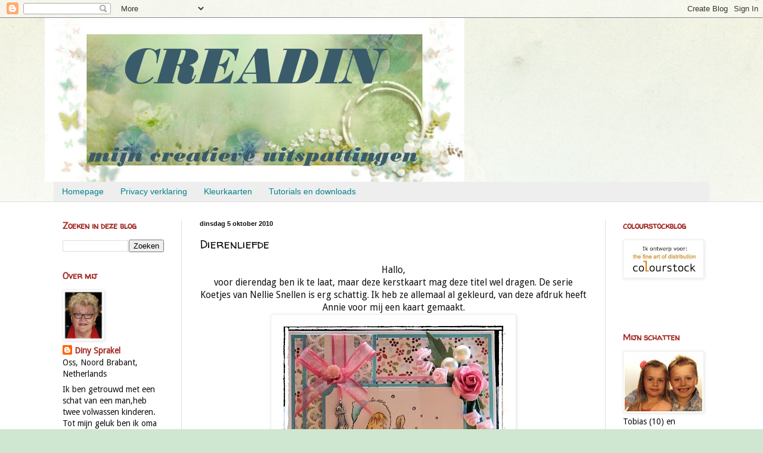

--- FILE ---
content_type: text/html; charset=UTF-8
request_url: https://creadin.blogspot.com/2010/10/dierenliefde.html?showComment=1286320113242
body_size: 26333
content:
<!DOCTYPE html>
<html class='v2' dir='ltr' xmlns='http://www.w3.org/1999/xhtml' xmlns:b='http://www.google.com/2005/gml/b' xmlns:data='http://www.google.com/2005/gml/data' xmlns:expr='http://www.google.com/2005/gml/expr'>
<head>
<link href='https://www.blogger.com/static/v1/widgets/335934321-css_bundle_v2.css' rel='stylesheet' type='text/css'/>
<meta content='width=1100' name='viewport'/>
<meta content='text/html; charset=UTF-8' http-equiv='Content-Type'/>
<meta content='blogger' name='generator'/>
<link href='https://creadin.blogspot.com/favicon.ico' rel='icon' type='image/x-icon'/>
<link href='http://creadin.blogspot.com/2010/10/dierenliefde.html' rel='canonical'/>
<link rel="alternate" type="application/atom+xml" title="Creadin - Atom" href="https://creadin.blogspot.com/feeds/posts/default" />
<link rel="alternate" type="application/rss+xml" title="Creadin - RSS" href="https://creadin.blogspot.com/feeds/posts/default?alt=rss" />
<link rel="service.post" type="application/atom+xml" title="Creadin - Atom" href="https://www.blogger.com/feeds/7685173722433429329/posts/default" />

<link rel="alternate" type="application/atom+xml" title="Creadin - Atom" href="https://creadin.blogspot.com/feeds/2813364181730042827/comments/default" />
<!--Can't find substitution for tag [blog.ieCssRetrofitLinks]-->
<link href='https://blogger.googleusercontent.com/img/b/R29vZ2xl/AVvXsEgM9aBZ85tvIE9MbjP6T2xjnrlv1iV36uT-ho6AFjT6ekViIhr4Eev7BSXiyPiwALaBOq7O4AtEagZA9WxOcRSgQ7DwE1le9LFobZxdvbwsMiXNUvRN2w-QB8LOVAkZybuw5HrzrwK-yegM/s400/dierenliefde+1.jpg' rel='image_src'/>
<meta content='http://creadin.blogspot.com/2010/10/dierenliefde.html' property='og:url'/>
<meta content='Dierenliefde' property='og:title'/>
<meta content='Hallo, voor dierendag ben ik te laat, maar deze kerstkaart mag deze titel wel dragen. De serie Koetjes van Nellie Snellen is erg schattig. I...' property='og:description'/>
<meta content='https://blogger.googleusercontent.com/img/b/R29vZ2xl/AVvXsEgM9aBZ85tvIE9MbjP6T2xjnrlv1iV36uT-ho6AFjT6ekViIhr4Eev7BSXiyPiwALaBOq7O4AtEagZA9WxOcRSgQ7DwE1le9LFobZxdvbwsMiXNUvRN2w-QB8LOVAkZybuw5HrzrwK-yegM/w1200-h630-p-k-no-nu/dierenliefde+1.jpg' property='og:image'/>
<title>Creadin: Dierenliefde</title>
<script src='https://ajax.googleapis.com/ajax/libs/jquery/1.7.1/jquery.min.js' type='text/javascript'></script>
<style type='text/css'>@font-face{font-family:'Droid Sans';font-style:normal;font-weight:400;font-display:swap;src:url(//fonts.gstatic.com/s/droidsans/v19/SlGVmQWMvZQIdix7AFxXkHNSbRYXags.woff2)format('woff2');unicode-range:U+0000-00FF,U+0131,U+0152-0153,U+02BB-02BC,U+02C6,U+02DA,U+02DC,U+0304,U+0308,U+0329,U+2000-206F,U+20AC,U+2122,U+2191,U+2193,U+2212,U+2215,U+FEFF,U+FFFD;}@font-face{font-family:'Walter Turncoat';font-style:normal;font-weight:400;font-display:swap;src:url(//fonts.gstatic.com/s/walterturncoat/v24/snfys0Gs98ln43n0d-14ULoToe6LZxecYZVfqA.woff2)format('woff2');unicode-range:U+0000-00FF,U+0131,U+0152-0153,U+02BB-02BC,U+02C6,U+02DA,U+02DC,U+0304,U+0308,U+0329,U+2000-206F,U+20AC,U+2122,U+2191,U+2193,U+2212,U+2215,U+FEFF,U+FFFD;}</style>
<style id='page-skin-1' type='text/css'><!--
/*
-----------------------------------------------
Blogger Template Style
Name:     Simple
Designer: Blogger
URL:      www.blogger.com
----------------------------------------------- */
/* Content
----------------------------------------------- */
body {
font: normal normal 14px Droid Sans;
color: #111111;
background: #cfe7d1 url(//themes.googleusercontent.com/image?id=1x_TqXo6-7t6y2ZiuOyQ2Bk6Zod9CTtyKYtRui0IeQJe6hVlJcQiXYG2xQGkxKvl6iZMJ) repeat fixed top center /* Credit: gaffera (http://www.istockphoto.com/googleimages.php?id=4072573&amp;platform=blogger) */;
padding: 0 0 0 0;
background-attachment: scroll;
}
html body .content-outer {
min-width: 0;
max-width: 100%;
width: 100%;
}
h2 {
font-size: 22px;
}
a:link {
text-decoration:none;
color: #a32823;
}
a:visited {
text-decoration:none;
color: #2723a3;
}
a:hover {
text-decoration:underline;
color: #5dc2c0;
}
.body-fauxcolumn-outer .fauxcolumn-inner {
background: transparent url(//www.blogblog.com/1kt/simple/body_gradient_tile_light.png) repeat scroll top left;
_background-image: none;
}
.body-fauxcolumn-outer .cap-top {
position: absolute;
z-index: 1;
height: 400px;
width: 100%;
}
.body-fauxcolumn-outer .cap-top .cap-left {
width: 100%;
background: transparent url(//www.blogblog.com/1kt/simple/gradients_light.png) repeat-x scroll top left;
_background-image: none;
}
.content-outer {
-moz-box-shadow: 0 0 0 rgba(0, 0, 0, .15);
-webkit-box-shadow: 0 0 0 rgba(0, 0, 0, .15);
-goog-ms-box-shadow: 0 0 0 #333333;
box-shadow: 0 0 0 rgba(0, 0, 0, .15);
margin-bottom: 1px;
}
.content-inner {
padding: 0 0;
}
.main-outer, .footer-outer {
background-color: #ffffff;
}
/* Header
----------------------------------------------- */
.header-outer {
background: transparent none repeat-x scroll 0 -400px;
_background-image: none;
}
.Header h1 {
font: normal normal 70px Arial, Tahoma, Helvetica, FreeSans, sans-serif;
color: #249fa3;
text-shadow: 0 0 0 rgba(0, 0, 0, .2);
}
.Header h1 a {
color: #249fa3;
}
.Header .description {
font-size: 200%;
color: #5dc2c0;
}
.header-inner .Header .titlewrapper {
padding: 22px 30px;
}
.header-inner .Header .descriptionwrapper {
padding: 0 30px;
}
/* Tabs
----------------------------------------------- */
.tabs-inner .section:first-child {
border-top: 0 solid #dddddd;
}
.tabs-inner .section:first-child ul {
margin-top: -0;
border-top: 0 solid #dddddd;
border-left: 0 solid #dddddd;
border-right: 0 solid #dddddd;
}
.tabs-inner .widget ul {
background: #eeeeee none repeat-x scroll 0 -800px;
_background-image: none;
border-bottom: 0 solid #dddddd;
margin-top: 0;
margin-left: -0;
margin-right: -0;
}
.tabs-inner .widget li a {
display: inline-block;
padding: .6em 1em;
font: normal normal 14px Arial, Tahoma, Helvetica, FreeSans, sans-serif;
color: #00818b;
border-left: 0 solid #ffffff;
border-right: 0 solid #dddddd;
}
.tabs-inner .widget li:first-child a {
border-left: none;
}
.tabs-inner .widget li.selected a, .tabs-inner .widget li a:hover {
color: #444444;
background-color: #00818b;
text-decoration: none;
}
/* Columns
----------------------------------------------- */
.main-outer {
border-top: 1px solid #dddddd;
}
.fauxcolumn-left-outer .fauxcolumn-inner {
border-right: 1px solid #dddddd;
}
.fauxcolumn-right-outer .fauxcolumn-inner {
border-left: 1px solid #dddddd;
}
/* Headings
----------------------------------------------- */
div.widget > h2,
div.widget h2.title {
margin: 0 0 1em 0;
font: normal bold 14px Walter Turncoat;
color: #a32823;
}
/* Widgets
----------------------------------------------- */
.widget .zippy {
color: #999999;
text-shadow: 2px 2px 1px rgba(0, 0, 0, .1);
}
.widget .popular-posts ul {
list-style: none;
}
/* Posts
----------------------------------------------- */
h2.date-header {
font: normal bold 11px Arial, Tahoma, Helvetica, FreeSans, sans-serif;
}
.date-header span {
background-color: transparent;
color: #111111;
padding: inherit;
letter-spacing: inherit;
margin: inherit;
}
.main-inner {
padding-top: 30px;
padding-bottom: 30px;
}
.main-inner .column-center-inner {
padding: 0 15px;
}
.main-inner .column-center-inner .section {
margin: 0 15px;
}
.post {
margin: 0 0 25px 0;
}
h3.post-title, .comments h4 {
font: normal normal 20px Walter Turncoat;
margin: .75em 0 0;
}
.post-body {
font-size: 110%;
line-height: 1.4;
position: relative;
}
.post-body img, .post-body .tr-caption-container, .Profile img, .Image img,
.BlogList .item-thumbnail img {
padding: 2px;
background: #ffffff;
border: 1px solid #eeeeee;
-moz-box-shadow: 1px 1px 5px rgba(0, 0, 0, .1);
-webkit-box-shadow: 1px 1px 5px rgba(0, 0, 0, .1);
box-shadow: 1px 1px 5px rgba(0, 0, 0, .1);
}
.post-body img, .post-body .tr-caption-container {
padding: 5px;
}
.post-body .tr-caption-container {
color: #249fa3;
}
.post-body .tr-caption-container img {
padding: 0;
background: transparent;
border: none;
-moz-box-shadow: 0 0 0 rgba(0, 0, 0, .1);
-webkit-box-shadow: 0 0 0 rgba(0, 0, 0, .1);
box-shadow: 0 0 0 rgba(0, 0, 0, .1);
}
.post-header {
margin: 0 0 1.5em;
line-height: 1.6;
font-size: 90%;
}
.post-footer {
margin: 20px -2px 0;
padding: 5px 10px;
color: #666666;
background-color: #f9f9f9;
border-bottom: 1px solid #eeeeee;
line-height: 1.6;
font-size: 90%;
}
#comments .comment-author {
padding-top: 1.5em;
border-top: 1px solid #dddddd;
background-position: 0 1.5em;
}
#comments .comment-author:first-child {
padding-top: 0;
border-top: none;
}
.avatar-image-container {
margin: .2em 0 0;
}
#comments .avatar-image-container img {
border: 1px solid #eeeeee;
}
/* Comments
----------------------------------------------- */
.comments .comments-content .icon.blog-author {
background-repeat: no-repeat;
background-image: url([data-uri]);
}
.comments .comments-content .loadmore a {
border-top: 1px solid #999999;
border-bottom: 1px solid #999999;
}
.comments .comment-thread.inline-thread {
background-color: #f9f9f9;
}
.comments .continue {
border-top: 2px solid #999999;
}
/* Accents
---------------------------------------------- */
.section-columns td.columns-cell {
border-left: 1px solid #dddddd;
}
.blog-pager {
background: transparent none no-repeat scroll top center;
}
.blog-pager-older-link, .home-link,
.blog-pager-newer-link {
background-color: #ffffff;
padding: 5px;
}
.footer-outer {
border-top: 0 dashed #bbbbbb;
}
/* Mobile
----------------------------------------------- */
body.mobile  {
background-size: auto;
}
.mobile .body-fauxcolumn-outer {
background: transparent none repeat scroll top left;
}
.mobile .body-fauxcolumn-outer .cap-top {
background-size: 100% auto;
}
.mobile .content-outer {
-webkit-box-shadow: 0 0 3px rgba(0, 0, 0, .15);
box-shadow: 0 0 3px rgba(0, 0, 0, .15);
}
.mobile .tabs-inner .widget ul {
margin-left: 0;
margin-right: 0;
}
.mobile .post {
margin: 0;
}
.mobile .main-inner .column-center-inner .section {
margin: 0;
}
.mobile .date-header span {
padding: 0.1em 10px;
margin: 0 -10px;
}
.mobile h3.post-title {
margin: 0;
}
.mobile .blog-pager {
background: transparent none no-repeat scroll top center;
}
.mobile .footer-outer {
border-top: none;
}
.mobile .main-inner, .mobile .footer-inner {
background-color: #ffffff;
}
.mobile-index-contents {
color: #111111;
}
.mobile-link-button {
background-color: #a32823;
}
.mobile-link-button a:link, .mobile-link-button a:visited {
color: #ffffff;
}
.mobile .tabs-inner .section:first-child {
border-top: none;
}
.mobile .tabs-inner .PageList .widget-content {
background-color: #00818b;
color: #444444;
border-top: 0 solid #dddddd;
border-bottom: 0 solid #dddddd;
}
.mobile .tabs-inner .PageList .widget-content .pagelist-arrow {
border-left: 1px solid #dddddd;
}
a[class*='pin_it_button_inline'] {
position: relative;
right: 45px;
bottom: 10px;
}
--></style>
<style id='template-skin-1' type='text/css'><!--
body {
min-width: 1130px;
}
.content-outer, .content-fauxcolumn-outer, .region-inner {
min-width: 1130px;
max-width: 1130px;
_width: 1130px;
}
.main-inner .columns {
padding-left: 230px;
padding-right: 190px;
}
.main-inner .fauxcolumn-center-outer {
left: 230px;
right: 190px;
/* IE6 does not respect left and right together */
_width: expression(this.parentNode.offsetWidth -
parseInt("230px") -
parseInt("190px") + 'px');
}
.main-inner .fauxcolumn-left-outer {
width: 230px;
}
.main-inner .fauxcolumn-right-outer {
width: 190px;
}
.main-inner .column-left-outer {
width: 230px;
right: 100%;
margin-left: -230px;
}
.main-inner .column-right-outer {
width: 190px;
margin-right: -190px;
}
#layout {
min-width: 0;
}
#layout .content-outer {
min-width: 0;
width: 800px;
}
#layout .region-inner {
min-width: 0;
width: auto;
}
--></style>
<link href='https://www.blogger.com/dyn-css/authorization.css?targetBlogID=7685173722433429329&amp;zx=c54c2225-f3fb-40fb-a182-3f40830fc1c8' media='none' onload='if(media!=&#39;all&#39;)media=&#39;all&#39;' rel='stylesheet'/><noscript><link href='https://www.blogger.com/dyn-css/authorization.css?targetBlogID=7685173722433429329&amp;zx=c54c2225-f3fb-40fb-a182-3f40830fc1c8' rel='stylesheet'/></noscript>
<meta name='google-adsense-platform-account' content='ca-host-pub-1556223355139109'/>
<meta name='google-adsense-platform-domain' content='blogspot.com'/>

</head>
<body class='loading variant-wide'>
<div class='navbar section' id='navbar'><div class='widget Navbar' data-version='1' id='Navbar1'><script type="text/javascript">
    function setAttributeOnload(object, attribute, val) {
      if(window.addEventListener) {
        window.addEventListener('load',
          function(){ object[attribute] = val; }, false);
      } else {
        window.attachEvent('onload', function(){ object[attribute] = val; });
      }
    }
  </script>
<div id="navbar-iframe-container"></div>
<script type="text/javascript" src="https://apis.google.com/js/platform.js"></script>
<script type="text/javascript">
      gapi.load("gapi.iframes:gapi.iframes.style.bubble", function() {
        if (gapi.iframes && gapi.iframes.getContext) {
          gapi.iframes.getContext().openChild({
              url: 'https://www.blogger.com/navbar/7685173722433429329?po\x3d2813364181730042827\x26origin\x3dhttps://creadin.blogspot.com',
              where: document.getElementById("navbar-iframe-container"),
              id: "navbar-iframe"
          });
        }
      });
    </script><script type="text/javascript">
(function() {
var script = document.createElement('script');
script.type = 'text/javascript';
script.src = '//pagead2.googlesyndication.com/pagead/js/google_top_exp.js';
var head = document.getElementsByTagName('head')[0];
if (head) {
head.appendChild(script);
}})();
</script>
</div></div>
<div class='body-fauxcolumns'>
<div class='fauxcolumn-outer body-fauxcolumn-outer'>
<div class='cap-top'>
<div class='cap-left'></div>
<div class='cap-right'></div>
</div>
<div class='fauxborder-left'>
<div class='fauxborder-right'></div>
<div class='fauxcolumn-inner'>
</div>
</div>
<div class='cap-bottom'>
<div class='cap-left'></div>
<div class='cap-right'></div>
</div>
</div>
</div>
<div class='content'>
<div class='content-fauxcolumns'>
<div class='fauxcolumn-outer content-fauxcolumn-outer'>
<div class='cap-top'>
<div class='cap-left'></div>
<div class='cap-right'></div>
</div>
<div class='fauxborder-left'>
<div class='fauxborder-right'></div>
<div class='fauxcolumn-inner'>
</div>
</div>
<div class='cap-bottom'>
<div class='cap-left'></div>
<div class='cap-right'></div>
</div>
</div>
</div>
<div class='content-outer'>
<div class='content-cap-top cap-top'>
<div class='cap-left'></div>
<div class='cap-right'></div>
</div>
<div class='fauxborder-left content-fauxborder-left'>
<div class='fauxborder-right content-fauxborder-right'></div>
<div class='content-inner'>
<header>
<div class='header-outer'>
<div class='header-cap-top cap-top'>
<div class='cap-left'></div>
<div class='cap-right'></div>
</div>
<div class='fauxborder-left header-fauxborder-left'>
<div class='fauxborder-right header-fauxborder-right'></div>
<div class='region-inner header-inner'>
<div class='header section' id='header'><div class='widget Header' data-version='1' id='Header1'>
<div id='header-inner'>
<a href='https://creadin.blogspot.com/' style='display: block'>
<img alt='Creadin' height='275px; ' id='Header1_headerimg' src='https://blogger.googleusercontent.com/img/b/R29vZ2xl/AVvXsEibGIaAJFunYxvfbP4crXc6kX_uw9pVZq_lXQfYxpOwr3OcTdRcbAU7MiGEExTSC-KAbYyvw310508ycgT5u22j6iGfopIRc3c7pYuMY_R3S7FO2LqMBpsXMEHlNdcUdKQIgmyLwRj4ccko/s1600/header1.jpg' style='display: block' width='704px; '/>
</a>
</div>
</div></div>
</div>
</div>
<div class='header-cap-bottom cap-bottom'>
<div class='cap-left'></div>
<div class='cap-right'></div>
</div>
</div>
</header>
<div class='tabs-outer'>
<div class='tabs-cap-top cap-top'>
<div class='cap-left'></div>
<div class='cap-right'></div>
</div>
<div class='fauxborder-left tabs-fauxborder-left'>
<div class='fauxborder-right tabs-fauxborder-right'></div>
<div class='region-inner tabs-inner'>
<div class='tabs section' id='crosscol'><div class='widget PageList' data-version='1' id='PageList1'>
<h2>Pagina's</h2>
<div class='widget-content'>
<ul>
<li>
<a href='https://creadin.blogspot.com/'>Homepage</a>
</li>
<li>
<a href='https://creadin.blogspot.com/p/privacy-verklaring.html'>Privacy verklaring</a>
</li>
<li>
<a href='https://creadin.blogspot.com/p/kleurkaarten.html'>Kleurkaarten</a>
</li>
<li>
<a href='https://creadin.blogspot.com/p/tutorials.html'>Tutorials en downloads</a>
</li>
</ul>
<div class='clear'></div>
</div>
</div></div>
<div class='tabs no-items section' id='crosscol-overflow'></div>
</div>
</div>
<div class='tabs-cap-bottom cap-bottom'>
<div class='cap-left'></div>
<div class='cap-right'></div>
</div>
</div>
<div class='main-outer'>
<div class='main-cap-top cap-top'>
<div class='cap-left'></div>
<div class='cap-right'></div>
</div>
<div class='fauxborder-left main-fauxborder-left'>
<div class='fauxborder-right main-fauxborder-right'></div>
<div class='region-inner main-inner'>
<div class='columns fauxcolumns'>
<div class='fauxcolumn-outer fauxcolumn-center-outer'>
<div class='cap-top'>
<div class='cap-left'></div>
<div class='cap-right'></div>
</div>
<div class='fauxborder-left'>
<div class='fauxborder-right'></div>
<div class='fauxcolumn-inner'>
</div>
</div>
<div class='cap-bottom'>
<div class='cap-left'></div>
<div class='cap-right'></div>
</div>
</div>
<div class='fauxcolumn-outer fauxcolumn-left-outer'>
<div class='cap-top'>
<div class='cap-left'></div>
<div class='cap-right'></div>
</div>
<div class='fauxborder-left'>
<div class='fauxborder-right'></div>
<div class='fauxcolumn-inner'>
</div>
</div>
<div class='cap-bottom'>
<div class='cap-left'></div>
<div class='cap-right'></div>
</div>
</div>
<div class='fauxcolumn-outer fauxcolumn-right-outer'>
<div class='cap-top'>
<div class='cap-left'></div>
<div class='cap-right'></div>
</div>
<div class='fauxborder-left'>
<div class='fauxborder-right'></div>
<div class='fauxcolumn-inner'>
</div>
</div>
<div class='cap-bottom'>
<div class='cap-left'></div>
<div class='cap-right'></div>
</div>
</div>
<!-- corrects IE6 width calculation -->
<div class='columns-inner'>
<div class='column-center-outer'>
<div class='column-center-inner'>
<div class='main section' id='main'><div class='widget Blog' data-version='1' id='Blog1'>
<div class='blog-posts hfeed'>

          <div class="date-outer">
        
<h2 class='date-header'><span>dinsdag 5 oktober 2010</span></h2>

          <div class="date-posts">
        
<div class='post-outer'>
<div class='post hentry' itemprop='blogPost' itemscope='itemscope' itemtype='http://schema.org/BlogPosting'>
<meta content='https://blogger.googleusercontent.com/img/b/R29vZ2xl/AVvXsEgM9aBZ85tvIE9MbjP6T2xjnrlv1iV36uT-ho6AFjT6ekViIhr4Eev7BSXiyPiwALaBOq7O4AtEagZA9WxOcRSgQ7DwE1le9LFobZxdvbwsMiXNUvRN2w-QB8LOVAkZybuw5HrzrwK-yegM/s400/dierenliefde+1.jpg' itemprop='image_url'/>
<meta content='7685173722433429329' itemprop='blogId'/>
<meta content='2813364181730042827' itemprop='postId'/>
<a name='2813364181730042827'></a>
<h3 class='post-title entry-title' itemprop='name'>
Dierenliefde
</h3>
<div class='post-header'>
<div class='post-header-line-1'></div>
</div>
<div class='post-body entry-content' id='post-body-2813364181730042827' itemprop='description articleBody'>
<div style="text-align: center;">Hallo, </div><div style="border-bottom: medium none; border-left: medium none; border-right: medium none; border-top: medium none; text-align: center;">voor dierendag ben ik te laat, maar deze kerstkaart mag deze titel wel dragen. De serie Koetjes van Nellie Snellen is erg schattig. Ik heb ze allemaal al gekleurd, van deze afdruk heeft Annie voor mij een kaart gemaakt. </div><div class="separator" style="clear: both; text-align: center;"><a href="https://blogger.googleusercontent.com/img/b/R29vZ2xl/AVvXsEgM9aBZ85tvIE9MbjP6T2xjnrlv1iV36uT-ho6AFjT6ekViIhr4Eev7BSXiyPiwALaBOq7O4AtEagZA9WxOcRSgQ7DwE1le9LFobZxdvbwsMiXNUvRN2w-QB8LOVAkZybuw5HrzrwK-yegM/s1600/dierenliefde+1.jpg" imageanchor="1" style="margin-left: 1em; margin-right: 1em;"><img border="0" height="397" px="true" src="https://blogger.googleusercontent.com/img/b/R29vZ2xl/AVvXsEgM9aBZ85tvIE9MbjP6T2xjnrlv1iV36uT-ho6AFjT6ekViIhr4Eev7BSXiyPiwALaBOq7O4AtEagZA9WxOcRSgQ7DwE1le9LFobZxdvbwsMiXNUvRN2w-QB8LOVAkZybuw5HrzrwK-yegM/s400/dierenliefde+1.jpg" width="400" /></a></div><div class="separator" style="clear: both; text-align: center;">Ik geloof dat het gebruikte papier uit de serie Eskimo Kisses van vorig jaar is, we gebruiken dit graag omdat roze, lichtblauw en bruin zo'n mooie kleurcombinatie is. Welke kleuren ik precies gebruikt heb, ben ik nu even kwijt.Wel weet ik dat de bruintinten uit de E40 serie zijn: E40-42-44-47 om precies te zijn. </div><div class="separator" style="clear: both; text-align: center;"><a href="https://blogger.googleusercontent.com/img/b/R29vZ2xl/AVvXsEhTBg_IbtyqOijfhTIROu3mcWcg25HGNxQaMtOkmMipVkSSq564c1xew-P6pfnsP9QX0mXk-0ePNFhQkAK3CzXharPCVveDWhKyBrs0wjTkGLc8nykiPNowWkpCQ3UZNt6XwNudLPSBO1J0/s1600/dierenliefde+1a.jpg" imageanchor="1" style="margin-left: 1em; margin-right: 1em;"><img border="0" height="304" px="true" src="https://blogger.googleusercontent.com/img/b/R29vZ2xl/AVvXsEhTBg_IbtyqOijfhTIROu3mcWcg25HGNxQaMtOkmMipVkSSq564c1xew-P6pfnsP9QX0mXk-0ePNFhQkAK3CzXharPCVveDWhKyBrs0wjTkGLc8nykiPNowWkpCQ3UZNt6XwNudLPSBO1J0/s400/dierenliefde+1a.jpg" width="400" /></a></div><div class="separator" style="clear: both; text-align: center;">Dit is voor anderhalve week mijn laatste blogbericht, want morgenvroeg vertrek ik om vijf uur naar Brussel, om vandaar naar Moskou te vliegen.Daar bezoek ik donderdag een hobbybeurs en geef er vrijdag een productpresentatie van een dag over&nbsp;Plaid-producten (FolkArt, Mod Podge enz.). Dan hebben we twee dagen om excursies te maken. Zondag gaan we met de nachttrein naar Sint Petersburg, daar&nbsp;zal ik maandag weer een presentatie verzorgen. Ook daar hebben we daarna enkele dagen als toerist. Ik ben erg benieuwd hoe het daar is.&nbsp; Als ik de kans krijg zal ik proberen jullie op de hoogte houden, maar ik weet niet of ik er internet heb. In elk geval zal ik na mijn reis op dit blog een <strong>super-stapel Candy</strong> aankondigen. Wat en hoe is nog een verrassing, houd het blog in de gaten.</div><div class="separator" style="clear: both; text-align: center;"><strong>Nog even dit:</strong></div><div style="text-align: center;"><strong>De candy met de AquaMarkers loopt nog steeds door tot dat ik de markers heb en kan versturen. Ik heb gezien dat er veel mensen meedoen, die niet aan de gestelde voorwaarden voldoen. Mijn blog moet ook in jouw side bar bij de door jou gevolgde blogs staan. Als ik de winnaar heb getrokken controleer ik dat wel, staat het blog Creadin er niet bij dan trek ik een andere winnaar. Sorry, maar dit stond bij de aankondiging van de Candy.</strong></div><div style="text-align: center;">groet Diny</div>
<div style='clear: both;'></div>
</div>
<div class='post-footer'>
<div class='post-footer-line post-footer-line-1'><span class='post-author vcard'>
Gepost door
<span class='fn' itemprop='author' itemscope='itemscope' itemtype='http://schema.org/Person'>
<meta content='https://www.blogger.com/profile/15076330130199806465' itemprop='url'/>
<a class='g-profile' href='https://www.blogger.com/profile/15076330130199806465' rel='author' title='author profile'>
<span itemprop='name'>Diny Sprakel</span>
</a>
</span>
</span>
<span class='post-timestamp'>
op
<meta content='http://creadin.blogspot.com/2010/10/dierenliefde.html' itemprop='url'/>
<a class='timestamp-link' href='https://creadin.blogspot.com/2010/10/dierenliefde.html' rel='bookmark' title='permanent link'><abbr class='published' itemprop='datePublished' title='2010-10-05T14:27:00+02:00'>14:27</abbr></a>
</span>
<span class='post-comment-link'>
</span>
<span class='post-icons'>
<span class='item-control blog-admin pid-1731503826'>
<a href='https://www.blogger.com/post-edit.g?blogID=7685173722433429329&postID=2813364181730042827&from=pencil' title='Post bewerken'>
<img alt='' class='icon-action' height='18' src='https://resources.blogblog.com/img/icon18_edit_allbkg.gif' width='18'/>
</a>
</span>
</span>
</div>
<div class='post-footer-line post-footer-line-2'><span class='post-labels'>
Labels:
<a href='https://creadin.blogspot.com/search/label/copic%20markers' rel='tag'>copic markers</a>,
<a href='https://creadin.blogspot.com/search/label/ponsen' rel='tag'>ponsen</a>,
<a href='https://creadin.blogspot.com/search/label/schaduw' rel='tag'>schaduw</a>
</span>
</div>
<div class='post-footer-line post-footer-line-3'><span class='post-location'>
</span>
</div>
</div>
</div>
<div class='comments' id='comments'>
<a name='comments'></a>
<h4>27 opmerkingen:</h4>
<div id='Blog1_comments-block-wrapper'>
<dl class='avatar-comment-indent' id='comments-block'>
<dt class='comment-author ' id='c1246604368268908800'>
<a name='c1246604368268908800'></a>
<div class="avatar-image-container vcard"><span dir="ltr"><a href="https://www.blogger.com/profile/16498414290139708657" target="" rel="nofollow" onclick="" class="avatar-hovercard" id="av-1246604368268908800-16498414290139708657"><img src="https://resources.blogblog.com/img/blank.gif" width="35" height="35" class="delayLoad" style="display: none;" longdesc="//blogger.googleusercontent.com/img/b/R29vZ2xl/AVvXsEhBf13FC3UaBq-yripdnkCKT_XkwuZtEVThLzy38xwPITiIQTEnXS0MNU8ZOw_KzX6r6cZOS2yg53aszDcLXjWz4lOK5vBTInL0Wr8AAL-EgHaZ9J4DRZ6Dbv6BTRLN5w/s45-c/C1701795-DCAC-449C-BF62-A5DCA2D485F9.jpeg" alt="" title="Anita">

<noscript><img src="//blogger.googleusercontent.com/img/b/R29vZ2xl/AVvXsEhBf13FC3UaBq-yripdnkCKT_XkwuZtEVThLzy38xwPITiIQTEnXS0MNU8ZOw_KzX6r6cZOS2yg53aszDcLXjWz4lOK5vBTInL0Wr8AAL-EgHaZ9J4DRZ6Dbv6BTRLN5w/s45-c/C1701795-DCAC-449C-BF62-A5DCA2D485F9.jpeg" width="35" height="35" class="photo" alt=""></noscript></a></span></div>
<a href='https://www.blogger.com/profile/16498414290139708657' rel='nofollow'>Anita</a>
zei
</dt>
<dd class='comment-body' id='Blog1_cmt-1246604368268908800'>
<p>
Hoi Diny, Wat een geweldige kaarten maak je toch! Iedere keer weer prachtig. Fijne beurs en excursie dagen. Tot over anderhalve week. Gr. Anita
</p>
</dd>
<dd class='comment-footer'>
<span class='comment-timestamp'>
<a href='https://creadin.blogspot.com/2010/10/dierenliefde.html?showComment=1286287048056#c1246604368268908800' title='comment permalink'>
5 oktober 2010 om 15:57
</a>
<span class='item-control blog-admin pid-388916944'>
<a class='comment-delete' href='https://www.blogger.com/comment/delete/7685173722433429329/1246604368268908800' title='Reactie verwijderen'>
<img src='https://resources.blogblog.com/img/icon_delete13.gif'/>
</a>
</span>
</span>
</dd>
<dt class='comment-author ' id='c1836773710994141080'>
<a name='c1836773710994141080'></a>
<div class="avatar-image-container vcard"><span dir="ltr"><a href="https://www.blogger.com/profile/06900939069212581074" target="" rel="nofollow" onclick="" class="avatar-hovercard" id="av-1836773710994141080-06900939069212581074"><img src="https://resources.blogblog.com/img/blank.gif" width="35" height="35" class="delayLoad" style="display: none;" longdesc="//3.bp.blogspot.com/_IfIj6unvQqM/S7TbryLZjqI/AAAAAAAAAAw/TFqfurI4vkY/S45-s35/Bea%2B2.jpg" alt="" title="Bea">

<noscript><img src="//3.bp.blogspot.com/_IfIj6unvQqM/S7TbryLZjqI/AAAAAAAAAAw/TFqfurI4vkY/S45-s35/Bea%2B2.jpg" width="35" height="35" class="photo" alt=""></noscript></a></span></div>
<a href='https://www.blogger.com/profile/06900939069212581074' rel='nofollow'>Bea</a>
zei
</dt>
<dd class='comment-body' id='Blog1_cmt-1836773710994141080'>
<p>
Hoi Diny,<br />Fijne dagen en niet teveel vodka drinken he? (LOL)<br />Groetjes Bea wagenvoort.
</p>
</dd>
<dd class='comment-footer'>
<span class='comment-timestamp'>
<a href='https://creadin.blogspot.com/2010/10/dierenliefde.html?showComment=1286287185495#c1836773710994141080' title='comment permalink'>
5 oktober 2010 om 15:59
</a>
<span class='item-control blog-admin pid-16184703'>
<a class='comment-delete' href='https://www.blogger.com/comment/delete/7685173722433429329/1836773710994141080' title='Reactie verwijderen'>
<img src='https://resources.blogblog.com/img/icon_delete13.gif'/>
</a>
</span>
</span>
</dd>
<dt class='comment-author ' id='c2950516530589873166'>
<a name='c2950516530589873166'></a>
<div class="avatar-image-container vcard"><span dir="ltr"><a href="https://www.blogger.com/profile/01769052420737624682" target="" rel="nofollow" onclick="" class="avatar-hovercard" id="av-2950516530589873166-01769052420737624682"><img src="https://resources.blogblog.com/img/blank.gif" width="35" height="35" class="delayLoad" style="display: none;" longdesc="//blogger.googleusercontent.com/img/b/R29vZ2xl/AVvXsEhWOY5RFYYFjNrQjF6IOXA0fW_C0cU1GUy-P1U3kp72xBOP04_vvbUJWVYNCZrcpwEft9jQ2q_WUjkdV3z1u6k1uCLF6eY6zk1UuTDR-w8HaFQvMO4X7kqGy2JYQyll9Bc/s45-c/Thea.jpg" alt="" title="Thea">

<noscript><img src="//blogger.googleusercontent.com/img/b/R29vZ2xl/AVvXsEhWOY5RFYYFjNrQjF6IOXA0fW_C0cU1GUy-P1U3kp72xBOP04_vvbUJWVYNCZrcpwEft9jQ2q_WUjkdV3z1u6k1uCLF6eY6zk1UuTDR-w8HaFQvMO4X7kqGy2JYQyll9Bc/s45-c/Thea.jpg" width="35" height="35" class="photo" alt=""></noscript></a></span></div>
<a href='https://www.blogger.com/profile/01769052420737624682' rel='nofollow'>Thea</a>
zei
</dt>
<dd class='comment-body' id='Blog1_cmt-2950516530589873166'>
<p>
Hoi Diny, wat een geweldig kaartje, precies mijn smaak.<br />Heel veel plezier met al je presentaties en excursies.<br /><br />Groetjes Thea
</p>
</dd>
<dd class='comment-footer'>
<span class='comment-timestamp'>
<a href='https://creadin.blogspot.com/2010/10/dierenliefde.html?showComment=1286287966786#c2950516530589873166' title='comment permalink'>
5 oktober 2010 om 16:12
</a>
<span class='item-control blog-admin pid-1924171874'>
<a class='comment-delete' href='https://www.blogger.com/comment/delete/7685173722433429329/2950516530589873166' title='Reactie verwijderen'>
<img src='https://resources.blogblog.com/img/icon_delete13.gif'/>
</a>
</span>
</span>
</dd>
<dt class='comment-author ' id='c3414181860722591387'>
<a name='c3414181860722591387'></a>
<div class="avatar-image-container vcard"><span dir="ltr"><a href="https://www.blogger.com/profile/15215972914939440314" target="" rel="nofollow" onclick="" class="avatar-hovercard" id="av-3414181860722591387-15215972914939440314"><img src="https://resources.blogblog.com/img/blank.gif" width="35" height="35" class="delayLoad" style="display: none;" longdesc="//blogger.googleusercontent.com/img/b/R29vZ2xl/AVvXsEiCqzoaSnWnNii0QPvol-TumQA8PDk5cu_QN5Cw49CspqB1uhbuUZPlloqp_Ca_t5nsQeZQAwtYMTxrmwLAOAhu-3e2QBAOqWbTcCwCWgzt4v9YKiEivdp7kiCH0DlDqoI/s45-c/foto1.jpg" alt="" title="*Ellen*">

<noscript><img src="//blogger.googleusercontent.com/img/b/R29vZ2xl/AVvXsEiCqzoaSnWnNii0QPvol-TumQA8PDk5cu_QN5Cw49CspqB1uhbuUZPlloqp_Ca_t5nsQeZQAwtYMTxrmwLAOAhu-3e2QBAOqWbTcCwCWgzt4v9YKiEivdp7kiCH0DlDqoI/s45-c/foto1.jpg" width="35" height="35" class="photo" alt=""></noscript></a></span></div>
<a href='https://www.blogger.com/profile/15215972914939440314' rel='nofollow'>*Ellen*</a>
zei
</dt>
<dd class='comment-body' id='Blog1_cmt-3414181860722591387'>
<p>
ohhh wat een lieverd, helemaal schitterend in deze kleurtjes, en goede reis en heel veel plezier<br />groetjes ellen
</p>
</dd>
<dd class='comment-footer'>
<span class='comment-timestamp'>
<a href='https://creadin.blogspot.com/2010/10/dierenliefde.html?showComment=1286290819789#c3414181860722591387' title='comment permalink'>
5 oktober 2010 om 17:00
</a>
<span class='item-control blog-admin pid-947579554'>
<a class='comment-delete' href='https://www.blogger.com/comment/delete/7685173722433429329/3414181860722591387' title='Reactie verwijderen'>
<img src='https://resources.blogblog.com/img/icon_delete13.gif'/>
</a>
</span>
</span>
</dd>
<dt class='comment-author ' id='c7401557012803330251'>
<a name='c7401557012803330251'></a>
<div class="avatar-image-container vcard"><span dir="ltr"><a href="https://www.blogger.com/profile/10921655086682085926" target="" rel="nofollow" onclick="" class="avatar-hovercard" id="av-7401557012803330251-10921655086682085926"><img src="https://resources.blogblog.com/img/blank.gif" width="35" height="35" class="delayLoad" style="display: none;" longdesc="//blogger.googleusercontent.com/img/b/R29vZ2xl/AVvXsEigt94rge56iru58avYHaFU5_4Uk1x-5OmMDYCYVu47DWBF70rVkTAKIr94TpRcpUxdms_IWdOOsBuyUP8F4vx7Ox2jHIxTGgaiXdQu3BTE4IO8oq4l15JU4bbbW_KMvQ/s45-c/CIMG1001.JPG" alt="" title="Marjanne">

<noscript><img src="//blogger.googleusercontent.com/img/b/R29vZ2xl/AVvXsEigt94rge56iru58avYHaFU5_4Uk1x-5OmMDYCYVu47DWBF70rVkTAKIr94TpRcpUxdms_IWdOOsBuyUP8F4vx7Ox2jHIxTGgaiXdQu3BTE4IO8oq4l15JU4bbbW_KMvQ/s45-c/CIMG1001.JPG" width="35" height="35" class="photo" alt=""></noscript></a></span></div>
<a href='https://www.blogger.com/profile/10921655086682085926' rel='nofollow'>Marjanne</a>
zei
</dt>
<dd class='comment-body' id='Blog1_cmt-7401557012803330251'>
<p>
prachtig wat een mooi kaartje heel origineel!
</p>
</dd>
<dd class='comment-footer'>
<span class='comment-timestamp'>
<a href='https://creadin.blogspot.com/2010/10/dierenliefde.html?showComment=1286291134074#c7401557012803330251' title='comment permalink'>
5 oktober 2010 om 17:05
</a>
<span class='item-control blog-admin pid-1846360485'>
<a class='comment-delete' href='https://www.blogger.com/comment/delete/7685173722433429329/7401557012803330251' title='Reactie verwijderen'>
<img src='https://resources.blogblog.com/img/icon_delete13.gif'/>
</a>
</span>
</span>
</dd>
<dt class='comment-author ' id='c8535923555568111886'>
<a name='c8535923555568111886'></a>
<div class="avatar-image-container vcard"><span dir="ltr"><a href="https://www.blogger.com/profile/14400844917466104787" target="" rel="nofollow" onclick="" class="avatar-hovercard" id="av-8535923555568111886-14400844917466104787"><img src="https://resources.blogblog.com/img/blank.gif" width="35" height="35" class="delayLoad" style="display: none;" longdesc="//2.bp.blogspot.com/_ddXYXYGyGQM/S2CEGCwDHnI/AAAAAAAAACw/O8snrEySPZI/S45-s35/GIENEPIEN%2B12%2B%2B2010%2BAVATAR.jpg" alt="" title="angelique (anlou)">

<noscript><img src="//2.bp.blogspot.com/_ddXYXYGyGQM/S2CEGCwDHnI/AAAAAAAAACw/O8snrEySPZI/S45-s35/GIENEPIEN%2B12%2B%2B2010%2BAVATAR.jpg" width="35" height="35" class="photo" alt=""></noscript></a></span></div>
<a href='https://www.blogger.com/profile/14400844917466104787' rel='nofollow'>angelique (anlou)</a>
zei
</dt>
<dd class='comment-body' id='Blog1_cmt-8535923555568111886'>
<p>
wat een schattig kaartje meis<br />zo lieve kleurtjes zijn het<br />nogmaals veel plezier met je excurcies<br />liefs angelique
</p>
</dd>
<dd class='comment-footer'>
<span class='comment-timestamp'>
<a href='https://creadin.blogspot.com/2010/10/dierenliefde.html?showComment=1286291159480#c8535923555568111886' title='comment permalink'>
5 oktober 2010 om 17:05
</a>
<span class='item-control blog-admin pid-389038825'>
<a class='comment-delete' href='https://www.blogger.com/comment/delete/7685173722433429329/8535923555568111886' title='Reactie verwijderen'>
<img src='https://resources.blogblog.com/img/icon_delete13.gif'/>
</a>
</span>
</span>
</dd>
<dt class='comment-author ' id='c2933195357205740162'>
<a name='c2933195357205740162'></a>
<div class="avatar-image-container avatar-stock"><span dir="ltr"><img src="//resources.blogblog.com/img/blank.gif" width="35" height="35" alt="" title="Anoniem">

</span></div>
Anoniem
zei
</dt>
<dd class='comment-body' id='Blog1_cmt-2933195357205740162'>
<p>
Hallo Diny,<br /><br />wat een prachtig kaartje is dit vindt dit hele mooie kleuren.<br /><br />Gr. Friedy
</p>
</dd>
<dd class='comment-footer'>
<span class='comment-timestamp'>
<a href='https://creadin.blogspot.com/2010/10/dierenliefde.html?showComment=1286291729544#c2933195357205740162' title='comment permalink'>
5 oktober 2010 om 17:15
</a>
<span class='item-control blog-admin pid-1483333828'>
<a class='comment-delete' href='https://www.blogger.com/comment/delete/7685173722433429329/2933195357205740162' title='Reactie verwijderen'>
<img src='https://resources.blogblog.com/img/icon_delete13.gif'/>
</a>
</span>
</span>
</dd>
<dt class='comment-author ' id='c7680249136103835734'>
<a name='c7680249136103835734'></a>
<div class="avatar-image-container avatar-stock"><span dir="ltr"><img src="//resources.blogblog.com/img/blank.gif" width="35" height="35" alt="" title="Anoniem">

</span></div>
Anoniem
zei
</dt>
<dd class='comment-body' id='Blog1_cmt-7680249136103835734'>
<p>
Hallo Diny,<br /><br />wat een prachtig kaartje is dit vindt dit hele mooie kleuren.<br /><br />Gr. Friedy
</p>
</dd>
<dd class='comment-footer'>
<span class='comment-timestamp'>
<a href='https://creadin.blogspot.com/2010/10/dierenliefde.html?showComment=1286291738311#c7680249136103835734' title='comment permalink'>
5 oktober 2010 om 17:15
</a>
<span class='item-control blog-admin pid-1483333828'>
<a class='comment-delete' href='https://www.blogger.com/comment/delete/7685173722433429329/7680249136103835734' title='Reactie verwijderen'>
<img src='https://resources.blogblog.com/img/icon_delete13.gif'/>
</a>
</span>
</span>
</dd>
<dt class='comment-author ' id='c5540592807380343488'>
<a name='c5540592807380343488'></a>
<div class="avatar-image-container vcard"><span dir="ltr"><a href="https://www.blogger.com/profile/17118694381236194019" target="" rel="nofollow" onclick="" class="avatar-hovercard" id="av-5540592807380343488-17118694381236194019"><img src="https://resources.blogblog.com/img/blank.gif" width="35" height="35" class="delayLoad" style="display: none;" longdesc="//blogger.googleusercontent.com/img/b/R29vZ2xl/AVvXsEhMbGD3JdNr4RxAEV2WkxV-AaFSSVdY4uUX9VL9uGP5XInLJkqc1DmXb_HDaXc8cJ-K0WzwLCZ2SlqvCFy3vP_oCIqf5VsO5-WRACQL6_gBvnvaBMc6ze0E8--_FlUS5w/s45-c/*" alt="" title="Heidie">

<noscript><img src="//blogger.googleusercontent.com/img/b/R29vZ2xl/AVvXsEhMbGD3JdNr4RxAEV2WkxV-AaFSSVdY4uUX9VL9uGP5XInLJkqc1DmXb_HDaXc8cJ-K0WzwLCZ2SlqvCFy3vP_oCIqf5VsO5-WRACQL6_gBvnvaBMc6ze0E8--_FlUS5w/s45-c/*" width="35" height="35" class="photo" alt=""></noscript></a></span></div>
<a href='https://www.blogger.com/profile/17118694381236194019' rel='nofollow'>Heidie</a>
zei
</dt>
<dd class='comment-body' id='Blog1_cmt-5540592807380343488'>
<p>
Wat een geweldige kaart. En ik wens je heel veel plezier en succes in Moskou en Sint-Petersburg.<br />En ik heb je naam meteen tussen de door mij gevolgde blogs gezet. Zag dat ik dat helemaal vergeten was. Terwijl ik wel vaak je blog bezoek.<br /><br />groetjes Heidie
</p>
</dd>
<dd class='comment-footer'>
<span class='comment-timestamp'>
<a href='https://creadin.blogspot.com/2010/10/dierenliefde.html?showComment=1286295308823#c5540592807380343488' title='comment permalink'>
5 oktober 2010 om 18:15
</a>
<span class='item-control blog-admin pid-315336692'>
<a class='comment-delete' href='https://www.blogger.com/comment/delete/7685173722433429329/5540592807380343488' title='Reactie verwijderen'>
<img src='https://resources.blogblog.com/img/icon_delete13.gif'/>
</a>
</span>
</span>
</dd>
<dt class='comment-author ' id='c6621410936099146424'>
<a name='c6621410936099146424'></a>
<div class="avatar-image-container vcard"><span dir="ltr"><a href="https://www.blogger.com/profile/14687029487575127359" target="" rel="nofollow" onclick="" class="avatar-hovercard" id="av-6621410936099146424-14687029487575127359"><img src="https://resources.blogblog.com/img/blank.gif" width="35" height="35" class="delayLoad" style="display: none;" longdesc="//blogger.googleusercontent.com/img/b/R29vZ2xl/AVvXsEjO-ZbxB-s2P4S8s26i4dWfalaCugwiEU0xlOODw4TkyxJU598vSkLWf5KMuxiL_tPs_wsPnasLkRv1beackphbl6tOYtiv0n3t9FlnONpGVC6QvhY7auhmtvakancIHw/s45-c/IMG_4128.JPG" alt="" title="Yvonne">

<noscript><img src="//blogger.googleusercontent.com/img/b/R29vZ2xl/AVvXsEjO-ZbxB-s2P4S8s26i4dWfalaCugwiEU0xlOODw4TkyxJU598vSkLWf5KMuxiL_tPs_wsPnasLkRv1beackphbl6tOYtiv0n3t9FlnONpGVC6QvhY7auhmtvakancIHw/s45-c/IMG_4128.JPG" width="35" height="35" class="photo" alt=""></noscript></a></span></div>
<a href='https://www.blogger.com/profile/14687029487575127359' rel='nofollow'>Yvonne</a>
zei
</dt>
<dd class='comment-body' id='Blog1_cmt-6621410936099146424'>
<p>
Prachtig gekleurd en Annie heeft er een schittereende kaart van gemaakt. Spannend en ontzettend leuk helemaal naar Sint Petersburg. <br />Veel plezier daar!<br />groejes Yvonne
</p>
</dd>
<dd class='comment-footer'>
<span class='comment-timestamp'>
<a href='https://creadin.blogspot.com/2010/10/dierenliefde.html?showComment=1286304652393#c6621410936099146424' title='comment permalink'>
5 oktober 2010 om 20:50
</a>
<span class='item-control blog-admin pid-1057718077'>
<a class='comment-delete' href='https://www.blogger.com/comment/delete/7685173722433429329/6621410936099146424' title='Reactie verwijderen'>
<img src='https://resources.blogblog.com/img/icon_delete13.gif'/>
</a>
</span>
</span>
</dd>
<dt class='comment-author ' id='c1957724189747643835'>
<a name='c1957724189747643835'></a>
<div class="avatar-image-container vcard"><span dir="ltr"><a href="https://www.blogger.com/profile/04807630654128750171" target="" rel="nofollow" onclick="" class="avatar-hovercard" id="av-1957724189747643835-04807630654128750171"><img src="https://resources.blogblog.com/img/blank.gif" width="35" height="35" class="delayLoad" style="display: none;" longdesc="//blogger.googleusercontent.com/img/b/R29vZ2xl/AVvXsEieoao-bu9Tk5qNIw7pwt6qTd1NXk7jc6iPhVg-yS2I9LsxWv6u4h3YVyG59Q7O2qgELApkY6aMOaeZstzGgsHagz9MX-r32QiUcBFTZg6YuYXyolWVBl6Dq1x_NpGn_w/s45-c/2015-08-02+08.33.56.jpg" alt="" title="yvon">

<noscript><img src="//blogger.googleusercontent.com/img/b/R29vZ2xl/AVvXsEieoao-bu9Tk5qNIw7pwt6qTd1NXk7jc6iPhVg-yS2I9LsxWv6u4h3YVyG59Q7O2qgELApkY6aMOaeZstzGgsHagz9MX-r32QiUcBFTZg6YuYXyolWVBl6Dq1x_NpGn_w/s45-c/2015-08-02+08.33.56.jpg" width="35" height="35" class="photo" alt=""></noscript></a></span></div>
<a href='https://www.blogger.com/profile/04807630654128750171' rel='nofollow'>yvon</a>
zei
</dt>
<dd class='comment-body' id='Blog1_cmt-1957724189747643835'>
<p>
Wat een waanzinnig mooi kaartje, ik hou van deze kleuren.<br />Heel veel plezier in Rusland en geniet ervan.<br />Groetjes, Yvon
</p>
</dd>
<dd class='comment-footer'>
<span class='comment-timestamp'>
<a href='https://creadin.blogspot.com/2010/10/dierenliefde.html?showComment=1286311262125#c1957724189747643835' title='comment permalink'>
5 oktober 2010 om 22:41
</a>
<span class='item-control blog-admin pid-1024387600'>
<a class='comment-delete' href='https://www.blogger.com/comment/delete/7685173722433429329/1957724189747643835' title='Reactie verwijderen'>
<img src='https://resources.blogblog.com/img/icon_delete13.gif'/>
</a>
</span>
</span>
</dd>
<dt class='comment-author ' id='c6589387465810472625'>
<a name='c6589387465810472625'></a>
<div class="avatar-image-container avatar-stock"><span dir="ltr"><a href="https://www.blogger.com/profile/13243630120097041968" target="" rel="nofollow" onclick="" class="avatar-hovercard" id="av-6589387465810472625-13243630120097041968"><img src="//www.blogger.com/img/blogger_logo_round_35.png" width="35" height="35" alt="" title="Lynsey">

</a></span></div>
<a href='https://www.blogger.com/profile/13243630120097041968' rel='nofollow'>Lynsey</a>
zei
</dt>
<dd class='comment-body' id='Blog1_cmt-6589387465810472625'>
<p>
Beautiful card!!  I love the sweet little image!  Lynsey x
</p>
</dd>
<dd class='comment-footer'>
<span class='comment-timestamp'>
<a href='https://creadin.blogspot.com/2010/10/dierenliefde.html?showComment=1286312235912#c6589387465810472625' title='comment permalink'>
5 oktober 2010 om 22:57
</a>
<span class='item-control blog-admin pid-1765717958'>
<a class='comment-delete' href='https://www.blogger.com/comment/delete/7685173722433429329/6589387465810472625' title='Reactie verwijderen'>
<img src='https://resources.blogblog.com/img/icon_delete13.gif'/>
</a>
</span>
</span>
</dd>
<dt class='comment-author ' id='c3343350342158015211'>
<a name='c3343350342158015211'></a>
<div class="avatar-image-container vcard"><span dir="ltr"><a href="https://www.blogger.com/profile/12183033370192889331" target="" rel="nofollow" onclick="" class="avatar-hovercard" id="av-3343350342158015211-12183033370192889331"><img src="https://resources.blogblog.com/img/blank.gif" width="35" height="35" class="delayLoad" style="display: none;" longdesc="//blogger.googleusercontent.com/img/b/R29vZ2xl/AVvXsEgYW7W28UIGvDOtLgM6rtPsKm1_UXyDZvZbZsX-s2Jva5QENF3E4lQUdilT8Q5VFDeLqVIEqxo1X-MSU5Oezkiuug9bbWAkFDCKfQHn-ACLcejBxJ7KX4tGkZiUQpkWbw/s45-c/34.jpg" alt="" title="Nikki">

<noscript><img src="//blogger.googleusercontent.com/img/b/R29vZ2xl/AVvXsEgYW7W28UIGvDOtLgM6rtPsKm1_UXyDZvZbZsX-s2Jva5QENF3E4lQUdilT8Q5VFDeLqVIEqxo1X-MSU5Oezkiuug9bbWAkFDCKfQHn-ACLcejBxJ7KX4tGkZiUQpkWbw/s45-c/34.jpg" width="35" height="35" class="photo" alt=""></noscript></a></span></div>
<a href='https://www.blogger.com/profile/12183033370192889331' rel='nofollow'>Nikki</a>
zei
</dt>
<dd class='comment-body' id='Blog1_cmt-3343350342158015211'>
<p>
Such a beauitful card the image is just adorable
</p>
</dd>
<dd class='comment-footer'>
<span class='comment-timestamp'>
<a href='https://creadin.blogspot.com/2010/10/dierenliefde.html?showComment=1286320113242#c3343350342158015211' title='comment permalink'>
6 oktober 2010 om 01:08
</a>
<span class='item-control blog-admin pid-411689409'>
<a class='comment-delete' href='https://www.blogger.com/comment/delete/7685173722433429329/3343350342158015211' title='Reactie verwijderen'>
<img src='https://resources.blogblog.com/img/icon_delete13.gif'/>
</a>
</span>
</span>
</dd>
<dt class='comment-author ' id='c5644915427189791052'>
<a name='c5644915427189791052'></a>
<div class="avatar-image-container vcard"><span dir="ltr"><a href="https://www.blogger.com/profile/08839711401395868887" target="" rel="nofollow" onclick="" class="avatar-hovercard" id="av-5644915427189791052-08839711401395868887"><img src="https://resources.blogblog.com/img/blank.gif" width="35" height="35" class="delayLoad" style="display: none;" longdesc="//blogger.googleusercontent.com/img/b/R29vZ2xl/AVvXsEiPoTh7VolwFR_Ugde7r-uHyYIni_RYYgXdzyjF_2f-OKi2ES9w-9wy_vvbCgAZIiVSdV0m8YJm3E3wFzOQrh7QNWu64S96D1X58WP9KhXdV6lFfqvsR6RZ4duZ97Ml9w/s45-c/profielfoto.jpg" alt="" title="3dnadia">

<noscript><img src="//blogger.googleusercontent.com/img/b/R29vZ2xl/AVvXsEiPoTh7VolwFR_Ugde7r-uHyYIni_RYYgXdzyjF_2f-OKi2ES9w-9wy_vvbCgAZIiVSdV0m8YJm3E3wFzOQrh7QNWu64S96D1X58WP9KhXdV6lFfqvsR6RZ4duZ97Ml9w/s45-c/profielfoto.jpg" width="35" height="35" class="photo" alt=""></noscript></a></span></div>
<a href='https://www.blogger.com/profile/08839711401395868887' rel='nofollow'>3dnadia</a>
zei
</dt>
<dd class='comment-body' id='Blog1_cmt-5644915427189791052'>
<p>
Hoi Diny<br /> <br />Wat een mooi en schattig kaartje, en prachtig ingekleurd<br /> <br />Groetjes Nadia
</p>
</dd>
<dd class='comment-footer'>
<span class='comment-timestamp'>
<a href='https://creadin.blogspot.com/2010/10/dierenliefde.html?showComment=1286341421357#c5644915427189791052' title='comment permalink'>
6 oktober 2010 om 07:03
</a>
<span class='item-control blog-admin pid-956806586'>
<a class='comment-delete' href='https://www.blogger.com/comment/delete/7685173722433429329/5644915427189791052' title='Reactie verwijderen'>
<img src='https://resources.blogblog.com/img/icon_delete13.gif'/>
</a>
</span>
</span>
</dd>
<dt class='comment-author ' id='c5115786190375243240'>
<a name='c5115786190375243240'></a>
<div class="avatar-image-container vcard"><span dir="ltr"><a href="https://www.blogger.com/profile/15963467801806815157" target="" rel="nofollow" onclick="" class="avatar-hovercard" id="av-5115786190375243240-15963467801806815157"><img src="https://resources.blogblog.com/img/blank.gif" width="35" height="35" class="delayLoad" style="display: none;" longdesc="//blogger.googleusercontent.com/img/b/R29vZ2xl/AVvXsEgkwUBhrdRcocZi95mwlcsPA_ykDwwcHLuSrYbzFD82yRDs2rWG7kRtk4LgtK72Fib6l-6_jvAaUHMi0QqPrauo59HSUr_ywG_emtO9wwd0-8iFz_XJR18dsjXtVu7vCcw/s45-c/nov+2012.jpg" alt="" title="Karin">

<noscript><img src="//blogger.googleusercontent.com/img/b/R29vZ2xl/AVvXsEgkwUBhrdRcocZi95mwlcsPA_ykDwwcHLuSrYbzFD82yRDs2rWG7kRtk4LgtK72Fib6l-6_jvAaUHMi0QqPrauo59HSUr_ywG_emtO9wwd0-8iFz_XJR18dsjXtVu7vCcw/s45-c/nov+2012.jpg" width="35" height="35" class="photo" alt=""></noscript></a></span></div>
<a href='https://www.blogger.com/profile/15963467801806815157' rel='nofollow'>Karin</a>
zei
</dt>
<dd class='comment-body' id='Blog1_cmt-5115786190375243240'>
<p>
Prachtig kaartje!<br /><br />Groetjes karin
</p>
</dd>
<dd class='comment-footer'>
<span class='comment-timestamp'>
<a href='https://creadin.blogspot.com/2010/10/dierenliefde.html?showComment=1286363970131#c5115786190375243240' title='comment permalink'>
6 oktober 2010 om 13:19
</a>
<span class='item-control blog-admin pid-1339753311'>
<a class='comment-delete' href='https://www.blogger.com/comment/delete/7685173722433429329/5115786190375243240' title='Reactie verwijderen'>
<img src='https://resources.blogblog.com/img/icon_delete13.gif'/>
</a>
</span>
</span>
</dd>
<dt class='comment-author ' id='c2936424416485778117'>
<a name='c2936424416485778117'></a>
<div class="avatar-image-container vcard"><span dir="ltr"><a href="https://www.blogger.com/profile/17688169481927433614" target="" rel="nofollow" onclick="" class="avatar-hovercard" id="av-2936424416485778117-17688169481927433614"><img src="https://resources.blogblog.com/img/blank.gif" width="35" height="35" class="delayLoad" style="display: none;" longdesc="//2.bp.blogspot.com/_PQ-caRhZZro/SuRK8y6s8bI/AAAAAAAAAAk/-Nt1JzPiy5g/S45-s35/Pasfoto%2Bnieuw.jpg" alt="" title="Diane">

<noscript><img src="//2.bp.blogspot.com/_PQ-caRhZZro/SuRK8y6s8bI/AAAAAAAAAAk/-Nt1JzPiy5g/S45-s35/Pasfoto%2Bnieuw.jpg" width="35" height="35" class="photo" alt=""></noscript></a></span></div>
<a href='https://www.blogger.com/profile/17688169481927433614' rel='nofollow'>Diane</a>
zei
</dt>
<dd class='comment-body' id='Blog1_cmt-2936424416485778117'>
<p>
Ha bezige bij, wat een mooie en vooral ook lieve kerstkaart. Die mag bij mij wel op de deurmat terecht komen ;-)<br /><br />Groetjes,<br />Diane
</p>
</dd>
<dd class='comment-footer'>
<span class='comment-timestamp'>
<a href='https://creadin.blogspot.com/2010/10/dierenliefde.html?showComment=1286364505549#c2936424416485778117' title='comment permalink'>
6 oktober 2010 om 13:28
</a>
<span class='item-control blog-admin pid-1627770846'>
<a class='comment-delete' href='https://www.blogger.com/comment/delete/7685173722433429329/2936424416485778117' title='Reactie verwijderen'>
<img src='https://resources.blogblog.com/img/icon_delete13.gif'/>
</a>
</span>
</span>
</dd>
<dt class='comment-author ' id='c3751122489891412568'>
<a name='c3751122489891412568'></a>
<div class="avatar-image-container avatar-stock"><span dir="ltr"><img src="//resources.blogblog.com/img/blank.gif" width="35" height="35" alt="" title="Anoniem">

</span></div>
Anoniem
zei
</dt>
<dd class='comment-body' id='Blog1_cmt-3751122489891412568'>
<p>
Hallo Diny.<br /><br />Wat ben jij een druk baasje samen met Anny.Maar wel heel gezellig ben tenminste dat ik naar die creadag in Asten ben geweest.Nog heel veel gezonde en gezellige jaren.<br /><br />Gr. Ricky
</p>
</dd>
<dd class='comment-footer'>
<span class='comment-timestamp'>
<a href='https://creadin.blogspot.com/2010/10/dierenliefde.html?showComment=1286369279853#c3751122489891412568' title='comment permalink'>
6 oktober 2010 om 14:47
</a>
<span class='item-control blog-admin pid-1483333828'>
<a class='comment-delete' href='https://www.blogger.com/comment/delete/7685173722433429329/3751122489891412568' title='Reactie verwijderen'>
<img src='https://resources.blogblog.com/img/icon_delete13.gif'/>
</a>
</span>
</span>
</dd>
<dt class='comment-author ' id='c4161365566824502852'>
<a name='c4161365566824502852'></a>
<div class="avatar-image-container vcard"><span dir="ltr"><a href="https://www.blogger.com/profile/00739719451539140085" target="" rel="nofollow" onclick="" class="avatar-hovercard" id="av-4161365566824502852-00739719451539140085"><img src="https://resources.blogblog.com/img/blank.gif" width="35" height="35" class="delayLoad" style="display: none;" longdesc="//blogger.googleusercontent.com/img/b/R29vZ2xl/AVvXsEizc_tUxKrNhZQ_sipPx_JHpn459Orf_3BeH9sZdItrjM7-lb4Jmz4b3TBb2qsO-5TysuRKIRrX_mlthBES4xP0iUKqPWMHAxROM9Mup5bMZN6Qh5Y6uDwneIEYD2-WXZ4/s45-c/Sjak+22-6.jpg" alt="" title="Jacqueline (Sjakkie)">

<noscript><img src="//blogger.googleusercontent.com/img/b/R29vZ2xl/AVvXsEizc_tUxKrNhZQ_sipPx_JHpn459Orf_3BeH9sZdItrjM7-lb4Jmz4b3TBb2qsO-5TysuRKIRrX_mlthBES4xP0iUKqPWMHAxROM9Mup5bMZN6Qh5Y6uDwneIEYD2-WXZ4/s45-c/Sjak+22-6.jpg" width="35" height="35" class="photo" alt=""></noscript></a></span></div>
<a href='https://www.blogger.com/profile/00739719451539140085' rel='nofollow'>Jacqueline (Sjakkie)</a>
zei
</dt>
<dd class='comment-body' id='Blog1_cmt-4161365566824502852'>
<p>
Wat een prachtig kaartje Diny. Zoals altijd een lust voor het oog! <br />Een hele fijne reis!<br />Groetjes van Jacqueline
</p>
</dd>
<dd class='comment-footer'>
<span class='comment-timestamp'>
<a href='https://creadin.blogspot.com/2010/10/dierenliefde.html?showComment=1286378336756#c4161365566824502852' title='comment permalink'>
6 oktober 2010 om 17:18
</a>
<span class='item-control blog-admin pid-791121269'>
<a class='comment-delete' href='https://www.blogger.com/comment/delete/7685173722433429329/4161365566824502852' title='Reactie verwijderen'>
<img src='https://resources.blogblog.com/img/icon_delete13.gif'/>
</a>
</span>
</span>
</dd>
<dt class='comment-author ' id='c4867822319840762116'>
<a name='c4867822319840762116'></a>
<div class="avatar-image-container avatar-stock"><span dir="ltr"><img src="//resources.blogblog.com/img/blank.gif" width="35" height="35" alt="" title="Anoniem">

</span></div>
Anoniem
zei
</dt>
<dd class='comment-body' id='Blog1_cmt-4867822319840762116'>
<p>
Wat een mooi kaartje en wat een lief stempeltje.<br /><br />Groetjes, Karin
</p>
</dd>
<dd class='comment-footer'>
<span class='comment-timestamp'>
<a href='https://creadin.blogspot.com/2010/10/dierenliefde.html?showComment=1286389985102#c4867822319840762116' title='comment permalink'>
6 oktober 2010 om 20:33
</a>
<span class='item-control blog-admin pid-1483333828'>
<a class='comment-delete' href='https://www.blogger.com/comment/delete/7685173722433429329/4867822319840762116' title='Reactie verwijderen'>
<img src='https://resources.blogblog.com/img/icon_delete13.gif'/>
</a>
</span>
</span>
</dd>
<dt class='comment-author blog-author' id='c5041175963143266577'>
<a name='c5041175963143266577'></a>
<div class="avatar-image-container vcard"><span dir="ltr"><a href="https://www.blogger.com/profile/15076330130199806465" target="" rel="nofollow" onclick="" class="avatar-hovercard" id="av-5041175963143266577-15076330130199806465"><img src="https://resources.blogblog.com/img/blank.gif" width="35" height="35" class="delayLoad" style="display: none;" longdesc="//blogger.googleusercontent.com/img/b/R29vZ2xl/AVvXsEiGHCMjtUpohZHw1S5BMtIIFpiivySQxa2wlRwMQMhsaUXPW59I9ZmBeLuQkGgZ-axXZLK_A-tV414ReoDG53WRy2-xMV9_PZmG2kuOA4xtauMunmIsZNMBQbln1i14pg/s45-c/Image2.jpg" alt="" title="Diny Sprakel">

<noscript><img src="//blogger.googleusercontent.com/img/b/R29vZ2xl/AVvXsEiGHCMjtUpohZHw1S5BMtIIFpiivySQxa2wlRwMQMhsaUXPW59I9ZmBeLuQkGgZ-axXZLK_A-tV414ReoDG53WRy2-xMV9_PZmG2kuOA4xtauMunmIsZNMBQbln1i14pg/s45-c/Image2.jpg" width="35" height="35" class="photo" alt=""></noscript></a></span></div>
<a href='https://www.blogger.com/profile/15076330130199806465' rel='nofollow'>Diny Sprakel</a>
zei
</dt>
<dd class='comment-body' id='Blog1_cmt-5041175963143266577'>
<p>
Hallo, even snel en berichtje uit Moskou. We zijn goed aangekomen ne hebben de eerste avond ons vergaapt aan het Rode Plein, mooie gebouwen, prachitg verlicht. In het bijzonder de basilic net een sprookjeskasteel. Ook is daar een super de luxe shopping centrum., Daarbij verbleekt de PC Hooftstraat. Ik denk dat o,o1 procent van de Russen daar wat kunnen kopen, zo duur. GIsteren een Russische Hobbybeurs bezocht, heel anders dan bij ons. Een Russische firma had stempels te koop, daarvan heb ik er van de eigenares 2 gekregen, lijken erg op stempels die ik al gezien heb.<br />Mijn presentatie start over een uur, dus ik moe tme nu voorbereiden, groet Diny
</p>
</dd>
<dd class='comment-footer'>
<span class='comment-timestamp'>
<a href='https://creadin.blogspot.com/2010/10/dierenliefde.html?showComment=1286525504553#c5041175963143266577' title='comment permalink'>
8 oktober 2010 om 10:11
</a>
<span class='item-control blog-admin pid-1731503826'>
<a class='comment-delete' href='https://www.blogger.com/comment/delete/7685173722433429329/5041175963143266577' title='Reactie verwijderen'>
<img src='https://resources.blogblog.com/img/icon_delete13.gif'/>
</a>
</span>
</span>
</dd>
<dt class='comment-author ' id='c4496394546780242958'>
<a name='c4496394546780242958'></a>
<div class="avatar-image-container avatar-stock"><span dir="ltr"><a href="https://www.blogger.com/profile/05535748852036473005" target="" rel="nofollow" onclick="" class="avatar-hovercard" id="av-4496394546780242958-05535748852036473005"><img src="//www.blogger.com/img/blogger_logo_round_35.png" width="35" height="35" alt="" title="Unknown">

</a></span></div>
<a href='https://www.blogger.com/profile/05535748852036473005' rel='nofollow'>Unknown</a>
zei
</dt>
<dd class='comment-body' id='Blog1_cmt-4496394546780242958'>
<p>
wow diny, what a really lovely and wonderful card. looks so sweet.<br />hope you&#180;re fine.<br />have a nice weekend.<br />big hugs, bea
</p>
</dd>
<dd class='comment-footer'>
<span class='comment-timestamp'>
<a href='https://creadin.blogspot.com/2010/10/dierenliefde.html?showComment=1286557439572#c4496394546780242958' title='comment permalink'>
8 oktober 2010 om 19:03
</a>
<span class='item-control blog-admin pid-1269529558'>
<a class='comment-delete' href='https://www.blogger.com/comment/delete/7685173722433429329/4496394546780242958' title='Reactie verwijderen'>
<img src='https://resources.blogblog.com/img/icon_delete13.gif'/>
</a>
</span>
</span>
</dd>
<dt class='comment-author ' id='c1222711299206549317'>
<a name='c1222711299206549317'></a>
<div class="avatar-image-container vcard"><span dir="ltr"><a href="https://www.blogger.com/profile/10114999396076778549" target="" rel="nofollow" onclick="" class="avatar-hovercard" id="av-1222711299206549317-10114999396076778549"><img src="https://resources.blogblog.com/img/blank.gif" width="35" height="35" class="delayLoad" style="display: none;" longdesc="//blogger.googleusercontent.com/img/b/R29vZ2xl/AVvXsEg3i9sWKkOEieY_aPPcirNJwj1fzgH51V2Nh3iflVjv0CUAAR1VtMKh91qzQiVTPGbQBga0VSnPuSu-VQWKtENPJaxWlzkdw9h9KU-6tWAOLDVyHDpqOnXEqxVuwQaDow/s45-c/me.jpg" alt="" title="Durvina">

<noscript><img src="//blogger.googleusercontent.com/img/b/R29vZ2xl/AVvXsEg3i9sWKkOEieY_aPPcirNJwj1fzgH51V2Nh3iflVjv0CUAAR1VtMKh91qzQiVTPGbQBga0VSnPuSu-VQWKtENPJaxWlzkdw9h9KU-6tWAOLDVyHDpqOnXEqxVuwQaDow/s45-c/me.jpg" width="35" height="35" class="photo" alt=""></noscript></a></span></div>
<a href='https://www.blogger.com/profile/10114999396076778549' rel='nofollow'>Durvina</a>
zei
</dt>
<dd class='comment-body' id='Blog1_cmt-1222711299206549317'>
<p>
Hoi Diny,<br /><br />Ik reageer een beetje laat, maar niet minder welgemeend.<br />Wat een mooie kaart, en dat inkleuren van je is echt schitterend.<br /><br />gr,Durvina
</p>
</dd>
<dd class='comment-footer'>
<span class='comment-timestamp'>
<a href='https://creadin.blogspot.com/2010/10/dierenliefde.html?showComment=1286976814854#c1222711299206549317' title='comment permalink'>
13 oktober 2010 om 15:33
</a>
<span class='item-control blog-admin pid-380455172'>
<a class='comment-delete' href='https://www.blogger.com/comment/delete/7685173722433429329/1222711299206549317' title='Reactie verwijderen'>
<img src='https://resources.blogblog.com/img/icon_delete13.gif'/>
</a>
</span>
</span>
</dd>
<dt class='comment-author ' id='c6695069473259625662'>
<a name='c6695069473259625662'></a>
<div class="avatar-image-container vcard"><span dir="ltr"><a href="https://www.blogger.com/profile/02105262496035471280" target="" rel="nofollow" onclick="" class="avatar-hovercard" id="av-6695069473259625662-02105262496035471280"><img src="https://resources.blogblog.com/img/blank.gif" width="35" height="35" class="delayLoad" style="display: none;" longdesc="//blogger.googleusercontent.com/img/b/R29vZ2xl/AVvXsEinfDH68HrY9tDsfwEuOoWnLxUsffvGJeRdPoc1SRoJjgZygAbgeBDZ-mLD0B26VZ5zgTMzTFyCdeIcJUX82_OEq1ov0nmLU0smSQr_70PqmFk2E2vDf-_DIwrAniqGgg/s45-c/*" alt="" title="Tanja">

<noscript><img src="//blogger.googleusercontent.com/img/b/R29vZ2xl/AVvXsEinfDH68HrY9tDsfwEuOoWnLxUsffvGJeRdPoc1SRoJjgZygAbgeBDZ-mLD0B26VZ5zgTMzTFyCdeIcJUX82_OEq1ov0nmLU0smSQr_70PqmFk2E2vDf-_DIwrAniqGgg/s45-c/*" width="35" height="35" class="photo" alt=""></noscript></a></span></div>
<a href='https://www.blogger.com/profile/02105262496035471280' rel='nofollow'>Tanja</a>
zei
</dt>
<dd class='comment-body' id='Blog1_cmt-6695069473259625662'>
<p>
Een prachtige kaart,mooie kleuren.<br />Liefs,<br />Ester
</p>
</dd>
<dd class='comment-footer'>
<span class='comment-timestamp'>
<a href='https://creadin.blogspot.com/2010/10/dierenliefde.html?showComment=1287322408006#c6695069473259625662' title='comment permalink'>
17 oktober 2010 om 15:33
</a>
<span class='item-control blog-admin pid-1299771860'>
<a class='comment-delete' href='https://www.blogger.com/comment/delete/7685173722433429329/6695069473259625662' title='Reactie verwijderen'>
<img src='https://resources.blogblog.com/img/icon_delete13.gif'/>
</a>
</span>
</span>
</dd>
<dt class='comment-author ' id='c5496186558284264788'>
<a name='c5496186558284264788'></a>
<div class="avatar-image-container vcard"><span dir="ltr"><a href="https://www.blogger.com/profile/09287374860953065084" target="" rel="nofollow" onclick="" class="avatar-hovercard" id="av-5496186558284264788-09287374860953065084"><img src="https://resources.blogblog.com/img/blank.gif" width="35" height="35" class="delayLoad" style="display: none;" longdesc="//blogger.googleusercontent.com/img/b/R29vZ2xl/AVvXsEgl91BF_f25672VMsPgimN-ETxtahWHMT2HKmiQ18lCMHWRQFGaUZ92bTi-1dU6IkKUVunac4o8wCE82gQYd47F_1UFszudWczu1K6Bc1Dz7N-ig5jRzVdJdBBCVYbQAw/s45-c/diana.JPG" alt="" title="diana feenstra">

<noscript><img src="//blogger.googleusercontent.com/img/b/R29vZ2xl/AVvXsEgl91BF_f25672VMsPgimN-ETxtahWHMT2HKmiQ18lCMHWRQFGaUZ92bTi-1dU6IkKUVunac4o8wCE82gQYd47F_1UFszudWczu1K6Bc1Dz7N-ig5jRzVdJdBBCVYbQAw/s45-c/diana.JPG" width="35" height="35" class="photo" alt=""></noscript></a></span></div>
<a href='https://www.blogger.com/profile/09287374860953065084' rel='nofollow'>diana feenstra</a>
zei
</dt>
<dd class='comment-body' id='Blog1_cmt-5496186558284264788'>
<p>
Hoi Diny.<br /><br />Heb van het weekend enorm van je geleerd. Echt fantastisch. Mijn dochter vond de rode haren hele maal te gek. Ook bedankt namens haar.<br />Volg je blog al een tijdje maar was nog steeds niet lid geworden<br />Heb dat nu toch maar gedaan.<br />Heb zelfs gelijk een eigen blog gemaakt.<br />Groetjes Diana (uit emmen)
</p>
</dd>
<dd class='comment-footer'>
<span class='comment-timestamp'>
<a href='https://creadin.blogspot.com/2010/10/dierenliefde.html?showComment=1287341568835#c5496186558284264788' title='comment permalink'>
17 oktober 2010 om 20:52
</a>
<span class='item-control blog-admin pid-453795276'>
<a class='comment-delete' href='https://www.blogger.com/comment/delete/7685173722433429329/5496186558284264788' title='Reactie verwijderen'>
<img src='https://resources.blogblog.com/img/icon_delete13.gif'/>
</a>
</span>
</span>
</dd>
<dt class='comment-author ' id='c124533745293117309'>
<a name='c124533745293117309'></a>
<div class="avatar-image-container vcard"><span dir="ltr"><a href="https://www.blogger.com/profile/11244990434774723263" target="" rel="nofollow" onclick="" class="avatar-hovercard" id="av-124533745293117309-11244990434774723263"><img src="https://resources.blogblog.com/img/blank.gif" width="35" height="35" class="delayLoad" style="display: none;" longdesc="//blogger.googleusercontent.com/img/b/R29vZ2xl/AVvXsEji1O3LM99qVroxUjGq0GfO2X3mmMG9g6vPwDgLObdPXSPqTWrsoBSOysCp8rW1ATYaX6YgTryjcb23xBsOirBgkog3Xo4th2PFWKg8SMJiBJ4luMkleGWcshVpH0frhw/s45-c/20160613_135203.jpg" alt="" title="Andrea">

<noscript><img src="//blogger.googleusercontent.com/img/b/R29vZ2xl/AVvXsEji1O3LM99qVroxUjGq0GfO2X3mmMG9g6vPwDgLObdPXSPqTWrsoBSOysCp8rW1ATYaX6YgTryjcb23xBsOirBgkog3Xo4th2PFWKg8SMJiBJ4luMkleGWcshVpH0frhw/s45-c/20160613_135203.jpg" width="35" height="35" class="photo" alt=""></noscript></a></span></div>
<a href='https://www.blogger.com/profile/11244990434774723263' rel='nofollow'>Andrea</a>
zei
</dt>
<dd class='comment-body' id='Blog1_cmt-124533745293117309'>
<p>
Wunderbare Farbkombi und süßes motiv!<br /><br />LG<br />Andrea (Annchen)
</p>
</dd>
<dd class='comment-footer'>
<span class='comment-timestamp'>
<a href='https://creadin.blogspot.com/2010/10/dierenliefde.html?showComment=1288334625261#c124533745293117309' title='comment permalink'>
29 oktober 2010 om 08:43
</a>
<span class='item-control blog-admin pid-1511140396'>
<a class='comment-delete' href='https://www.blogger.com/comment/delete/7685173722433429329/124533745293117309' title='Reactie verwijderen'>
<img src='https://resources.blogblog.com/img/icon_delete13.gif'/>
</a>
</span>
</span>
</dd>
<dt class='comment-author ' id='c8662253559677753104'>
<a name='c8662253559677753104'></a>
<div class="avatar-image-container avatar-stock"><span dir="ltr"><a href="https://www.blogger.com/profile/15229165146687805497" target="" rel="nofollow" onclick="" class="avatar-hovercard" id="av-8662253559677753104-15229165146687805497"><img src="//www.blogger.com/img/blogger_logo_round_35.png" width="35" height="35" alt="" title="yanmaneee">

</a></span></div>
<a href='https://www.blogger.com/profile/15229165146687805497' rel='nofollow'>yanmaneee</a>
zei
</dt>
<dd class='comment-body' id='Blog1_cmt-8662253559677753104'>
<p>
<a href="http://www.nikesneakers.us.com" rel="nofollow"><strong>nike outlet</strong></a><br /><a href="http://www.nikeair-max.us.com" rel="nofollow"><strong>nike air max shoes</strong></a><br /><a href="http://www.yeezyboost-350.uk" rel="nofollow"><strong>yeezy boost 350</strong></a><br /><a href="http://www.kyrie6.org" rel="nofollow"><strong>kyrie irving shoes</strong></a><br /><a href="http://www.nikefoamposite.us.com" rel="nofollow"><strong>nike foamposite</strong></a><br /><a href="http://www.air-max.us.com" rel="nofollow"><strong>nike air max</strong></a><br /><a href="http://www.yeezysus.com" rel="nofollow"><strong>yeezy</strong></a><br /><a href="http://www.yeezy-shoes.us.org" rel="nofollow"><strong>yeezy 500</strong></a><br /><a href="http://www.stephencurry.us.com" rel="nofollow"><strong>curry shoes</strong></a><br /><a href="http://www.goldengoose.us.com" rel="nofollow"><strong>golden goose</strong></a><br />
</p>
</dd>
<dd class='comment-footer'>
<span class='comment-timestamp'>
<a href='https://creadin.blogspot.com/2010/10/dierenliefde.html?showComment=1572629356825#c8662253559677753104' title='comment permalink'>
1 november 2019 om 18:29
</a>
<span class='item-control blog-admin pid-2007046597'>
<a class='comment-delete' href='https://www.blogger.com/comment/delete/7685173722433429329/8662253559677753104' title='Reactie verwijderen'>
<img src='https://resources.blogblog.com/img/icon_delete13.gif'/>
</a>
</span>
</span>
</dd>
<dt class='comment-author ' id='c8155833302019562040'>
<a name='c8155833302019562040'></a>
<div class="avatar-image-container avatar-stock"><span dir="ltr"><a href="https://www.blogger.com/profile/01652138354282090965" target="" rel="nofollow" onclick="" class="avatar-hovercard" id="av-8155833302019562040-01652138354282090965"><img src="//www.blogger.com/img/blogger_logo_round_35.png" width="35" height="35" alt="" title="tape">

</a></span></div>
<a href='https://www.blogger.com/profile/01652138354282090965' rel='nofollow'>tape</a>
zei
</dt>
<dd class='comment-body' id='Blog1_cmt-8155833302019562040'>
<p>
 référence <a href="https://www.dolabuy.ru/fr/fourretout-c-157_168_185/gucci-knockoff-gg-410812-supr%C3%AAme-smiling-plants-fourretout-pour-enfants-p-1719.html" rel="nofollow"><strong>sacs de répliques en Chine</strong></a>   plus d&#39;astuces utiles <a href="https://www.dolabuy.ru/fr/dame-c-157_224_227/r%C3%A9plique-en-gros-lady-christian-dior-aaa-24cm-sacs-%C3%A0-main-p-4620.html" rel="nofollow"><strong> répliques de sacs de créateurs en gros </strong></a>   référence <a href="https://www.dolabuy.ru/fr/montaigne-c-157_224_366/r%C3%A9plique-dior-montaigne-25cm-sac-femme-p-3666.html" rel="nofollow"><strong>designer répliques de bagages </strong></a>
</p>
</dd>
<dd class='comment-footer'>
<span class='comment-timestamp'>
<a href='https://creadin.blogspot.com/2010/10/dierenliefde.html?showComment=1655203975410#c8155833302019562040' title='comment permalink'>
14 juni 2022 om 12:52
</a>
<span class='item-control blog-admin pid-2140442074'>
<a class='comment-delete' href='https://www.blogger.com/comment/delete/7685173722433429329/8155833302019562040' title='Reactie verwijderen'>
<img src='https://resources.blogblog.com/img/icon_delete13.gif'/>
</a>
</span>
</span>
</dd>
</dl>
</div>
<p class='comment-footer'>
<a href='https://www.blogger.com/comment/fullpage/post/7685173722433429329/2813364181730042827' onclick='javascript:window.open(this.href, "bloggerPopup", "toolbar=0,location=0,statusbar=1,menubar=0,scrollbars=yes,width=640,height=500"); return false;'>Een reactie posten</a>
</p>
</div>
</div>

        </div></div>
      
</div>
<div class='blog-pager' id='blog-pager'>
<span id='blog-pager-newer-link'>
<a class='blog-pager-newer-link' href='https://creadin.blogspot.com/2010/10/terug-van-weggeweest-en-pursonality.html' id='Blog1_blog-pager-newer-link' title='Nieuwere post'>Nieuwere post</a>
</span>
<span id='blog-pager-older-link'>
<a class='blog-pager-older-link' href='https://creadin.blogspot.com/2010/10/demonstratiedag-bij-leenen-in-asten.html' id='Blog1_blog-pager-older-link' title='Oudere post'>Oudere post</a>
</span>
<a class='home-link' href='https://creadin.blogspot.com/'>Homepage</a>
</div>
<div class='clear'></div>
<div class='post-feeds'>
<div class='feed-links'>
Abonneren op:
<a class='feed-link' href='https://creadin.blogspot.com/feeds/2813364181730042827/comments/default' target='_blank' type='application/atom+xml'>Reacties posten (Atom)</a>
</div>
</div>
</div></div>
</div>
</div>
<div class='column-left-outer'>
<div class='column-left-inner'>
<aside>
<div class='sidebar section' id='sidebar-left-1'><div class='widget BlogSearch' data-version='1' id='BlogSearch1'>
<h2 class='title'>Zoeken in deze blog</h2>
<div class='widget-content'>
<div id='BlogSearch1_form'>
<form action='https://creadin.blogspot.com/search' class='gsc-search-box' target='_top'>
<table cellpadding='0' cellspacing='0' class='gsc-search-box'>
<tbody>
<tr>
<td class='gsc-input'>
<input autocomplete='off' class='gsc-input' name='q' size='10' title='search' type='text' value=''/>
</td>
<td class='gsc-search-button'>
<input class='gsc-search-button' title='search' type='submit' value='Zoeken'/>
</td>
</tr>
</tbody>
</table>
</form>
</div>
</div>
<div class='clear'></div>
</div><div class='widget Profile' data-version='1' id='Profile1'>
<h2>Over mij</h2>
<div class='widget-content'>
<a href='https://www.blogger.com/profile/15076330130199806465'><img alt='Mijn foto' class='profile-img' height='80' src='//blogger.googleusercontent.com/img/b/R29vZ2xl/AVvXsEiGHCMjtUpohZHw1S5BMtIIFpiivySQxa2wlRwMQMhsaUXPW59I9ZmBeLuQkGgZ-axXZLK_A-tV414ReoDG53WRy2-xMV9_PZmG2kuOA4xtauMunmIsZNMBQbln1i14pg/s220/Image2.jpg' width='64'/></a>
<dl class='profile-datablock'>
<dt class='profile-data'>
<a class='profile-name-link g-profile' href='https://www.blogger.com/profile/15076330130199806465' rel='author' style='background-image: url(//www.blogger.com/img/logo-16.png);'>
Diny Sprakel
</a>
</dt>
<dd class='profile-data'>Oss, Noord Brabant, Netherlands</dd>
<dd class='profile-textblock'>Ik ben getrouwd met een schat van een man,heb twee volwassen kinderen. Tot mijn geluk ben ik oma van de twee schatjes die je op mijn blog ziet staan.
De laatste jaren ben ik voornamelijk bezig met het maken van scrap/stempelkaarten. de stempels kleur ik in met mijn favoriete Copics, maar ook met allerlei andere kleurmiddelen.</dd>
</dl>
<a class='profile-link' href='https://www.blogger.com/profile/15076330130199806465' rel='author'>Mijn volledige profiel tonen</a>
<div class='clear'></div>
</div>
</div><div class='widget Image' data-version='1' id='Image5'>
<h2>Panpastelcursussen</h2>
<div class='widget-content'>
<a href='http://creadin.blogspot.nl/p/basiscursus-panpastel-vanaf-begin.html'>
<img alt='Panpastelcursussen' height='70' id='Image5_img' src='https://blogger.googleusercontent.com/img/b/R29vZ2xl/AVvXsEhIoOsrmbp22xKT-YQimI1EW5fRF32YDvHPwrsNB0SMZGeWNuKhkDlfXPtZAzTyJTFVRxIUn7oVl5Oblvv1rGfSP6LeLvkqYWg066tr1TxfrdurXL3ISWIRSgXKCUtg5k4XxAJ8MYGjuIRD/s250/basiscursus.jpg' width='200'/>
</a>
<br/>
</div>
<div class='clear'></div>
</div><div class='widget Image' data-version='1' id='Image10'>
<h2>info copic cursussen</h2>
<div class='widget-content'>
<a href='https://www.box.com/s/yn7z13m2a9g7en9eolpe'>
<img alt='info copic cursussen' height='150' id='Image10_img' src='https://blogger.googleusercontent.com/img/b/R29vZ2xl/AVvXsEjKI1HU6li8r05PoA3NE-UPbGUftsg9gGf4kB07MoI1iKbIxypPVc2GpgltJx3kOGLv4msj5rm2wBqI9DqLxceBQhq24SO840GAdDga1LS7u5zo6sXRtY_3POGKXDpXJEQ6FnaoFZRKZjmF/s150/Logo+Copic+Cursus.jpg' width='143'/>
</a>
<br/>
</div>
<div class='clear'></div>
</div><div class='widget HTML' data-version='1' id='HTML3'>
<h2 class='title'>Zoveel mensen volgen me al op Bloglovin</h2>
<div class='widget-content'>
<a title="Follow creadin on Bloglovin" href="http://www.bloglovin.com/en/blog/2713739"><img alt="Follow on Bloglovin" src="https://lh3.googleusercontent.com/blogger_img_proxy/AEn0k_sec3kDYA07-6v1yONvcwDOOEygxHuZeFKAm_MGFOR1isZz4c5Q_y5JEbNA1O9AB73wruvgi0zo4jSM-mX97IFyBRbaUC1zFjJ9YqQRFzjl-sCn7lqYQRE-ccaj-CpjBbrErXTr7A=s0-d" border="0"></a>
</div>
<div class='clear'></div>
</div><div class='widget HTML' data-version='1' id='HTML1'>
<h2 class='title'>Follow this blog with bloglovin</h2>
<div class='widget-content'>
<a title="Follow creadin on Bloglovin" href="http://www.bloglovin.com/en/blog/2713739"><img alt="Follow on Bloglovin" src="https://lh3.googleusercontent.com/blogger_img_proxy/AEn0k_t1jG2Wo1zsjFfZdnC4TjuEPuQejIRNpleiilnNaJ6MuRDsXoSWJkLgh3lrUzp9RNyZHXJclvu7Ux8fUnyTp02jeGdG_VQ8DXGO2-8JoBOR_t2J85wVWcvPQHJ09DZGnf4k=s0-d" border="0"></a>
</div>
<div class='clear'></div>
</div><div class='widget Image' data-version='1' id='Image15'>
<h2>Ook hier kun je me vinden</h2>
<div class='widget-content'>
<a href='http://colourstock.blogspot.com'>
<img alt='Ook hier kun je me vinden' height='99' id='Image15_img' src='https://blogger.googleusercontent.com/img/b/R29vZ2xl/AVvXsEjthKwjoDLD0_4QFsMMfd-wAt2x5r1ltbdN4TGnfk8my3DnHS34kKamY2k7Y_QpBNyqaNDTF7Rf__BcC7Vq1Su3dv_zgVlrX-TsVJq-qXwMUY-NOGP76ADL6ynqkesb6ZXAU4_y4LxngH8/s1600/1601462_690765134298987_1976423224_n.jpg' width='200'/>
</a>
<br/>
</div>
<div class='clear'></div>
</div><div class='widget Image' data-version='1' id='Image1'>
<h2>CopicMarkerBenelux blog</h2>
<div class='widget-content'>
<a href='http://copicmarkerbenelux.blogspot.com'>
<img alt='CopicMarkerBenelux blog' height='73' id='Image1_img' src='https://blogger.googleusercontent.com/img/b/R29vZ2xl/AVvXsEhRQae-ZRTEDbm-UaKG3uEoBzAC46DpmJ5KanvG-ZHaT-tdRMhd1vtqDSL2ZCoSumAk_q-JHyOQMt4HT_OfCIHyZK3OgcXKX038OdyZkiphdSoSroSlicsgG8AI3GToscSnYEj8lEprR-L6/s220/Naamloos-2.jpg' width='170'/>
</a>
<br/>
</div>
<div class='clear'></div>
</div><div class='widget HTML' data-version='1' id='HTML7'>
<h2 class='title'>Het CopicMarkerEuropa blog</h2>
<div class='widget-content'>
<a href="http://copicmarkereurope.blogspot.com///"><img src=" https://blogger.googleusercontent.com/img/b/R29vZ2xl/AVvXsEj595vEBzUqlbq7MX_7iipPX6kBkWCo-YFMnIFv2T3tXTWfI7T-2ueMJkob2nTlJXXmhHfR8QCfCFv2fPeJ9jp0FLxZqBmxCmBCoEG5YFQh00Lv7qBUOC28YlqDnJJvYMOOhp370fsB5bnR/s1600/Blinkie+1.gif" border="0" /></a>
</div>
<div class='clear'></div>
</div><div class='widget Image' data-version='1' id='Image9'>
<h2>CMP blog</h2>
<div class='widget-content'>
<a href='http://creatiesmetpapier.blogspot.com'>
<img alt='CMP blog' height='70' id='Image9_img' src='https://blogger.googleusercontent.com/img/b/R29vZ2xl/AVvXsEiHqd3IcjtioMtqLFVKs9ODMp3qeBW8gC0E6QWaY4T8Zh-nISCkMk_UKsoJ8-H9FKFAZHY8jQjW36lyfPcJunOssXggKUzcZrpm9lf0wNhvtEeGevEIO85Q4V-Ikbh-XWbwzC_LizFoMuCw/s180/I+design+for+CMP.jpg' width='150'/>
</a>
<br/>
</div>
<div class='clear'></div>
</div></div>
</aside>
</div>
</div>
<div class='column-right-outer'>
<div class='column-right-inner'>
<aside>
<div class='sidebar section' id='sidebar-right-1'><div class='widget Image' data-version='1' id='Image4'>
<h2>colourstockblog</h2>
<div class='widget-content'>
<a href='http://colourstock.blogspot.com'>
<img alt='colourstockblog' height='59' id='Image4_img' src='https://blogger.googleusercontent.com/img/b/R29vZ2xl/AVvXsEiDRBhgGxj3KcK13k0wMyeg1-QdKUR0uwY7ajKRIGDQqt6reB_LcvZ0TgT10pPI9Lwls2s1O9fhIhu2Voir7wPC3sAinkYwNK1ea1tDcVxavRmPYrW_pNk-WHB3sykU18g3dwd-LMLrutQ/s130/blog+colourstock+i+design+for.jpg' width='130'/>
</a>
<br/>
</div>
<div class='clear'></div>
</div><div class='widget HTML' data-version='1' id='HTML8'>
<div class='widget-content'>
<style>.ig-b- { display: inline-block; }
.ig-b- img { visibility: hidden; }
.ig-b-:hover { background-position: 0 -60px; } .ig-b-:active { background-position: 0 -120px; }
.ig-b-v-24 { width: 137px; height: 24px; background: url(//badges.instagram.com/static/images/ig-badge-view-sprite-24.png) no-repeat 0 0; }
@media only screen and (-webkit-min-device-pixel-ratio: 2), only screen and (min--moz-device-pixel-ratio: 2), only screen and (-o-min-device-pixel-ratio: 2 / 1), only screen and (min-device-pixel-ratio: 2), only screen and (min-resolution: 192dpi), only screen and (min-resolution: 2dppx) {
.ig-b-v-24 { background-image: url(//badges.instagram.com/static/images/ig-badge-view-sprite-24@2x.png); background-size: 160px 178px; } }</style>
<a href="http://instagram.com/creadin?ref=badge" class="ig-b- ig-b-v-24"><img src="//badges.instagram.com/static/images/ig-badge-view-24.png" alt="Instagram" /></a>
</div>
<div class='clear'></div>
</div><div class='widget HTML' data-version='1' id='HTML10'>
<div class='widget-content'>
<script id="_wau7mi">var _wau = _wau || [];
_wau.push(["colored", "xzwqjbqz43ut", "7mi", "ffc20ecd00a8"]);
(function() {var s=document.createElement("script"); s.async=true;
s.src="http://widgets.amung.us/colored.js";
document.getElementsByTagName("head")[0].appendChild(s);
})();</script>
</div>
<div class='clear'></div>
</div><div class='widget HTML' data-version='1' id='HTML2'>
<div class='widget-content'>
<div id="google_translate_element"></div><script>
function googleTranslateElementInit() {
  new google.translate.TranslateElement({
    pageLanguage: 'nl'
  }, 'google_translate_element');
}
</script><script src="//translate.google.com/translate_a/element.js?cb=googleTranslateElementInit"></script>
</div>
<div class='clear'></div>
</div><div class='widget Image' data-version='1' id='Image2'>
<h2>Mijn schatten</h2>
<div class='widget-content'>
<img alt='Mijn schatten' height='98' id='Image2_img' src='https://blogger.googleusercontent.com/img/b/R29vZ2xl/AVvXsEhfuJHIC2pev6bJeDh5hbY0UjjFoQSVI9i0Yb8_xNBXBwMSaZ7VENbsQlxYtYxdddcT3UuGPsLjOKriLp2mhDZe9tDZhZ9Qy4caYUumLU2OSgXympIvGdLC13J2tNu1yETRVnlXgNpO3vI/s130/IMG_1344.JPG' width='130'/>
<br/>
<span class='caption'>Tobias (10) en Hanna (8) onze oogappels</span>
</div>
<div class='clear'></div>
</div><div class='widget Followers' data-version='1' id='Followers1'>
<h2 class='title'>Followers</h2>
<div class='widget-content'>
<div id='Followers1-wrapper'>
<div style='margin-right:2px;'>
<div><script type="text/javascript" src="https://apis.google.com/js/platform.js"></script>
<div id="followers-iframe-container"></div>
<script type="text/javascript">
    window.followersIframe = null;
    function followersIframeOpen(url) {
      gapi.load("gapi.iframes", function() {
        if (gapi.iframes && gapi.iframes.getContext) {
          window.followersIframe = gapi.iframes.getContext().openChild({
            url: url,
            where: document.getElementById("followers-iframe-container"),
            messageHandlersFilter: gapi.iframes.CROSS_ORIGIN_IFRAMES_FILTER,
            messageHandlers: {
              '_ready': function(obj) {
                window.followersIframe.getIframeEl().height = obj.height;
              },
              'reset': function() {
                window.followersIframe.close();
                followersIframeOpen("https://www.blogger.com/followers/frame/7685173722433429329?colors\x3dCgt0cmFuc3BhcmVudBILdHJhbnNwYXJlbnQaByMxMTExMTEiByNhMzI4MjMqByNmZmZmZmYyByNhMzI4MjM6ByMxMTExMTFCByNhMzI4MjNKByM5OTk5OTlSByNhMzI4MjNaC3RyYW5zcGFyZW50\x26pageSize\x3d21\x26hl\x3dnl\x26origin\x3dhttps://creadin.blogspot.com");
              },
              'open': function(url) {
                window.followersIframe.close();
                followersIframeOpen(url);
              }
            }
          });
        }
      });
    }
    followersIframeOpen("https://www.blogger.com/followers/frame/7685173722433429329?colors\x3dCgt0cmFuc3BhcmVudBILdHJhbnNwYXJlbnQaByMxMTExMTEiByNhMzI4MjMqByNmZmZmZmYyByNhMzI4MjM6ByMxMTExMTFCByNhMzI4MjNKByM5OTk5OTlSByNhMzI4MjNaC3RyYW5zcGFyZW50\x26pageSize\x3d21\x26hl\x3dnl\x26origin\x3dhttps://creadin.blogspot.com");
  </script></div>
</div>
</div>
<div class='clear'></div>
</div>
</div><div class='widget HTML' data-version='1' id='HTML5'>
<h2 class='title'>counter</h2>
<div class='widget-content'>
<!-- Histats.com  START  (standard)-->
<script type="text/javascript">document.write(unescape("%3Cscript src=%27http://s10.histats.com/js15.js%27 type=%27text/javascript%27%3E%3C/script%3E"));</script>
<a href="http://www.histats.com" target="_blank" title="site stats" ><script  type="text/javascript" >
try {Histats.start(1,1070805,4,402,118,80,"00011011");
Histats.track_hits();} catch(err){};
</script></a>
<noscript><a href="http://www.histats.com" target="_blank"><img src="https://lh3.googleusercontent.com/blogger_img_proxy/AEn0k_uiUW3iRiHDk6ffD0B6p6vP46zuOG5DgvSJJeqxJYbJYivamrtMytzMV4jGSUlEOPSsCLzmgYwfogVdd71M7upDewZiCVKAWVVGGAIGfKF6eQ=s0-d" alt="site stats" border="0"></a></noscript>
<!-- Histats.com  END  -->
</div>
<div class='clear'></div>
</div>
<div class='widget Image' data-version='1' id='Image3'>
<h2>Copic Instructor</h2>
<div class='widget-content'>
<img alt='Copic Instructor' height='76' id='Image3_img' src='https://blogger.googleusercontent.com/img/b/R29vZ2xl/AVvXsEh3EmRVOLIiy3ztyKN0moopPBGBuM_CboBVpGPgrTNC2B7vK9PKCZnV6fuYO27vG1Wzyy26QLxttheGVm0jDy3h2z0jPSNDcyheDm1vznVSNi0T8mQsT4vW88bmKHVVxO5F8b5FqpNdsXsd/s190/copic_4c_F_LogoCOPICInstructor_01.jpg' width='190'/>
<br/>
</div>
<div class='clear'></div>
</div><div class='widget BlogArchive' data-version='1' id='BlogArchive1'>
<h2>Blog Archive</h2>
<div class='widget-content'>
<div id='ArchiveList'>
<div id='BlogArchive1_ArchiveList'>
<ul class='hierarchy'>
<li class='archivedate collapsed'>
<a class='toggle' href='javascript:void(0)'>
<span class='zippy'>

        &#9658;&#160;
      
</span>
</a>
<a class='post-count-link' href='https://creadin.blogspot.com/2017/'>
2017
</a>
<span class='post-count' dir='ltr'>(7)</span>
<ul class='hierarchy'>
<li class='archivedate collapsed'>
<a class='toggle' href='javascript:void(0)'>
<span class='zippy'>

        &#9658;&#160;
      
</span>
</a>
<a class='post-count-link' href='https://creadin.blogspot.com/2017/12/'>
december
</a>
<span class='post-count' dir='ltr'>(3)</span>
</li>
</ul>
<ul class='hierarchy'>
<li class='archivedate collapsed'>
<a class='toggle' href='javascript:void(0)'>
<span class='zippy'>

        &#9658;&#160;
      
</span>
</a>
<a class='post-count-link' href='https://creadin.blogspot.com/2017/07/'>
juli
</a>
<span class='post-count' dir='ltr'>(1)</span>
</li>
</ul>
<ul class='hierarchy'>
<li class='archivedate collapsed'>
<a class='toggle' href='javascript:void(0)'>
<span class='zippy'>

        &#9658;&#160;
      
</span>
</a>
<a class='post-count-link' href='https://creadin.blogspot.com/2017/05/'>
mei
</a>
<span class='post-count' dir='ltr'>(1)</span>
</li>
</ul>
<ul class='hierarchy'>
<li class='archivedate collapsed'>
<a class='toggle' href='javascript:void(0)'>
<span class='zippy'>

        &#9658;&#160;
      
</span>
</a>
<a class='post-count-link' href='https://creadin.blogspot.com/2017/03/'>
maart
</a>
<span class='post-count' dir='ltr'>(2)</span>
</li>
</ul>
</li>
</ul>
<ul class='hierarchy'>
<li class='archivedate collapsed'>
<a class='toggle' href='javascript:void(0)'>
<span class='zippy'>

        &#9658;&#160;
      
</span>
</a>
<a class='post-count-link' href='https://creadin.blogspot.com/2016/'>
2016
</a>
<span class='post-count' dir='ltr'>(26)</span>
<ul class='hierarchy'>
<li class='archivedate collapsed'>
<a class='toggle' href='javascript:void(0)'>
<span class='zippy'>

        &#9658;&#160;
      
</span>
</a>
<a class='post-count-link' href='https://creadin.blogspot.com/2016/09/'>
september
</a>
<span class='post-count' dir='ltr'>(2)</span>
</li>
</ul>
<ul class='hierarchy'>
<li class='archivedate collapsed'>
<a class='toggle' href='javascript:void(0)'>
<span class='zippy'>

        &#9658;&#160;
      
</span>
</a>
<a class='post-count-link' href='https://creadin.blogspot.com/2016/08/'>
augustus
</a>
<span class='post-count' dir='ltr'>(2)</span>
</li>
</ul>
<ul class='hierarchy'>
<li class='archivedate collapsed'>
<a class='toggle' href='javascript:void(0)'>
<span class='zippy'>

        &#9658;&#160;
      
</span>
</a>
<a class='post-count-link' href='https://creadin.blogspot.com/2016/07/'>
juli
</a>
<span class='post-count' dir='ltr'>(2)</span>
</li>
</ul>
<ul class='hierarchy'>
<li class='archivedate collapsed'>
<a class='toggle' href='javascript:void(0)'>
<span class='zippy'>

        &#9658;&#160;
      
</span>
</a>
<a class='post-count-link' href='https://creadin.blogspot.com/2016/06/'>
juni
</a>
<span class='post-count' dir='ltr'>(2)</span>
</li>
</ul>
<ul class='hierarchy'>
<li class='archivedate collapsed'>
<a class='toggle' href='javascript:void(0)'>
<span class='zippy'>

        &#9658;&#160;
      
</span>
</a>
<a class='post-count-link' href='https://creadin.blogspot.com/2016/05/'>
mei
</a>
<span class='post-count' dir='ltr'>(6)</span>
</li>
</ul>
<ul class='hierarchy'>
<li class='archivedate collapsed'>
<a class='toggle' href='javascript:void(0)'>
<span class='zippy'>

        &#9658;&#160;
      
</span>
</a>
<a class='post-count-link' href='https://creadin.blogspot.com/2016/04/'>
april
</a>
<span class='post-count' dir='ltr'>(1)</span>
</li>
</ul>
<ul class='hierarchy'>
<li class='archivedate collapsed'>
<a class='toggle' href='javascript:void(0)'>
<span class='zippy'>

        &#9658;&#160;
      
</span>
</a>
<a class='post-count-link' href='https://creadin.blogspot.com/2016/03/'>
maart
</a>
<span class='post-count' dir='ltr'>(1)</span>
</li>
</ul>
<ul class='hierarchy'>
<li class='archivedate collapsed'>
<a class='toggle' href='javascript:void(0)'>
<span class='zippy'>

        &#9658;&#160;
      
</span>
</a>
<a class='post-count-link' href='https://creadin.blogspot.com/2016/02/'>
februari
</a>
<span class='post-count' dir='ltr'>(1)</span>
</li>
</ul>
<ul class='hierarchy'>
<li class='archivedate collapsed'>
<a class='toggle' href='javascript:void(0)'>
<span class='zippy'>

        &#9658;&#160;
      
</span>
</a>
<a class='post-count-link' href='https://creadin.blogspot.com/2016/01/'>
januari
</a>
<span class='post-count' dir='ltr'>(9)</span>
</li>
</ul>
</li>
</ul>
<ul class='hierarchy'>
<li class='archivedate collapsed'>
<a class='toggle' href='javascript:void(0)'>
<span class='zippy'>

        &#9658;&#160;
      
</span>
</a>
<a class='post-count-link' href='https://creadin.blogspot.com/2015/'>
2015
</a>
<span class='post-count' dir='ltr'>(48)</span>
<ul class='hierarchy'>
<li class='archivedate collapsed'>
<a class='toggle' href='javascript:void(0)'>
<span class='zippy'>

        &#9658;&#160;
      
</span>
</a>
<a class='post-count-link' href='https://creadin.blogspot.com/2015/12/'>
december
</a>
<span class='post-count' dir='ltr'>(1)</span>
</li>
</ul>
<ul class='hierarchy'>
<li class='archivedate collapsed'>
<a class='toggle' href='javascript:void(0)'>
<span class='zippy'>

        &#9658;&#160;
      
</span>
</a>
<a class='post-count-link' href='https://creadin.blogspot.com/2015/11/'>
november
</a>
<span class='post-count' dir='ltr'>(1)</span>
</li>
</ul>
<ul class='hierarchy'>
<li class='archivedate collapsed'>
<a class='toggle' href='javascript:void(0)'>
<span class='zippy'>

        &#9658;&#160;
      
</span>
</a>
<a class='post-count-link' href='https://creadin.blogspot.com/2015/10/'>
oktober
</a>
<span class='post-count' dir='ltr'>(3)</span>
</li>
</ul>
<ul class='hierarchy'>
<li class='archivedate collapsed'>
<a class='toggle' href='javascript:void(0)'>
<span class='zippy'>

        &#9658;&#160;
      
</span>
</a>
<a class='post-count-link' href='https://creadin.blogspot.com/2015/09/'>
september
</a>
<span class='post-count' dir='ltr'>(3)</span>
</li>
</ul>
<ul class='hierarchy'>
<li class='archivedate collapsed'>
<a class='toggle' href='javascript:void(0)'>
<span class='zippy'>

        &#9658;&#160;
      
</span>
</a>
<a class='post-count-link' href='https://creadin.blogspot.com/2015/08/'>
augustus
</a>
<span class='post-count' dir='ltr'>(7)</span>
</li>
</ul>
<ul class='hierarchy'>
<li class='archivedate collapsed'>
<a class='toggle' href='javascript:void(0)'>
<span class='zippy'>

        &#9658;&#160;
      
</span>
</a>
<a class='post-count-link' href='https://creadin.blogspot.com/2015/07/'>
juli
</a>
<span class='post-count' dir='ltr'>(7)</span>
</li>
</ul>
<ul class='hierarchy'>
<li class='archivedate collapsed'>
<a class='toggle' href='javascript:void(0)'>
<span class='zippy'>

        &#9658;&#160;
      
</span>
</a>
<a class='post-count-link' href='https://creadin.blogspot.com/2015/06/'>
juni
</a>
<span class='post-count' dir='ltr'>(8)</span>
</li>
</ul>
<ul class='hierarchy'>
<li class='archivedate collapsed'>
<a class='toggle' href='javascript:void(0)'>
<span class='zippy'>

        &#9658;&#160;
      
</span>
</a>
<a class='post-count-link' href='https://creadin.blogspot.com/2015/05/'>
mei
</a>
<span class='post-count' dir='ltr'>(2)</span>
</li>
</ul>
<ul class='hierarchy'>
<li class='archivedate collapsed'>
<a class='toggle' href='javascript:void(0)'>
<span class='zippy'>

        &#9658;&#160;
      
</span>
</a>
<a class='post-count-link' href='https://creadin.blogspot.com/2015/04/'>
april
</a>
<span class='post-count' dir='ltr'>(4)</span>
</li>
</ul>
<ul class='hierarchy'>
<li class='archivedate collapsed'>
<a class='toggle' href='javascript:void(0)'>
<span class='zippy'>

        &#9658;&#160;
      
</span>
</a>
<a class='post-count-link' href='https://creadin.blogspot.com/2015/03/'>
maart
</a>
<span class='post-count' dir='ltr'>(4)</span>
</li>
</ul>
<ul class='hierarchy'>
<li class='archivedate collapsed'>
<a class='toggle' href='javascript:void(0)'>
<span class='zippy'>

        &#9658;&#160;
      
</span>
</a>
<a class='post-count-link' href='https://creadin.blogspot.com/2015/02/'>
februari
</a>
<span class='post-count' dir='ltr'>(5)</span>
</li>
</ul>
<ul class='hierarchy'>
<li class='archivedate collapsed'>
<a class='toggle' href='javascript:void(0)'>
<span class='zippy'>

        &#9658;&#160;
      
</span>
</a>
<a class='post-count-link' href='https://creadin.blogspot.com/2015/01/'>
januari
</a>
<span class='post-count' dir='ltr'>(3)</span>
</li>
</ul>
</li>
</ul>
<ul class='hierarchy'>
<li class='archivedate collapsed'>
<a class='toggle' href='javascript:void(0)'>
<span class='zippy'>

        &#9658;&#160;
      
</span>
</a>
<a class='post-count-link' href='https://creadin.blogspot.com/2014/'>
2014
</a>
<span class='post-count' dir='ltr'>(89)</span>
<ul class='hierarchy'>
<li class='archivedate collapsed'>
<a class='toggle' href='javascript:void(0)'>
<span class='zippy'>

        &#9658;&#160;
      
</span>
</a>
<a class='post-count-link' href='https://creadin.blogspot.com/2014/12/'>
december
</a>
<span class='post-count' dir='ltr'>(8)</span>
</li>
</ul>
<ul class='hierarchy'>
<li class='archivedate collapsed'>
<a class='toggle' href='javascript:void(0)'>
<span class='zippy'>

        &#9658;&#160;
      
</span>
</a>
<a class='post-count-link' href='https://creadin.blogspot.com/2014/11/'>
november
</a>
<span class='post-count' dir='ltr'>(6)</span>
</li>
</ul>
<ul class='hierarchy'>
<li class='archivedate collapsed'>
<a class='toggle' href='javascript:void(0)'>
<span class='zippy'>

        &#9658;&#160;
      
</span>
</a>
<a class='post-count-link' href='https://creadin.blogspot.com/2014/10/'>
oktober
</a>
<span class='post-count' dir='ltr'>(11)</span>
</li>
</ul>
<ul class='hierarchy'>
<li class='archivedate collapsed'>
<a class='toggle' href='javascript:void(0)'>
<span class='zippy'>

        &#9658;&#160;
      
</span>
</a>
<a class='post-count-link' href='https://creadin.blogspot.com/2014/09/'>
september
</a>
<span class='post-count' dir='ltr'>(6)</span>
</li>
</ul>
<ul class='hierarchy'>
<li class='archivedate collapsed'>
<a class='toggle' href='javascript:void(0)'>
<span class='zippy'>

        &#9658;&#160;
      
</span>
</a>
<a class='post-count-link' href='https://creadin.blogspot.com/2014/08/'>
augustus
</a>
<span class='post-count' dir='ltr'>(7)</span>
</li>
</ul>
<ul class='hierarchy'>
<li class='archivedate collapsed'>
<a class='toggle' href='javascript:void(0)'>
<span class='zippy'>

        &#9658;&#160;
      
</span>
</a>
<a class='post-count-link' href='https://creadin.blogspot.com/2014/07/'>
juli
</a>
<span class='post-count' dir='ltr'>(6)</span>
</li>
</ul>
<ul class='hierarchy'>
<li class='archivedate collapsed'>
<a class='toggle' href='javascript:void(0)'>
<span class='zippy'>

        &#9658;&#160;
      
</span>
</a>
<a class='post-count-link' href='https://creadin.blogspot.com/2014/06/'>
juni
</a>
<span class='post-count' dir='ltr'>(5)</span>
</li>
</ul>
<ul class='hierarchy'>
<li class='archivedate collapsed'>
<a class='toggle' href='javascript:void(0)'>
<span class='zippy'>

        &#9658;&#160;
      
</span>
</a>
<a class='post-count-link' href='https://creadin.blogspot.com/2014/05/'>
mei
</a>
<span class='post-count' dir='ltr'>(7)</span>
</li>
</ul>
<ul class='hierarchy'>
<li class='archivedate collapsed'>
<a class='toggle' href='javascript:void(0)'>
<span class='zippy'>

        &#9658;&#160;
      
</span>
</a>
<a class='post-count-link' href='https://creadin.blogspot.com/2014/04/'>
april
</a>
<span class='post-count' dir='ltr'>(10)</span>
</li>
</ul>
<ul class='hierarchy'>
<li class='archivedate collapsed'>
<a class='toggle' href='javascript:void(0)'>
<span class='zippy'>

        &#9658;&#160;
      
</span>
</a>
<a class='post-count-link' href='https://creadin.blogspot.com/2014/03/'>
maart
</a>
<span class='post-count' dir='ltr'>(8)</span>
</li>
</ul>
<ul class='hierarchy'>
<li class='archivedate collapsed'>
<a class='toggle' href='javascript:void(0)'>
<span class='zippy'>

        &#9658;&#160;
      
</span>
</a>
<a class='post-count-link' href='https://creadin.blogspot.com/2014/02/'>
februari
</a>
<span class='post-count' dir='ltr'>(9)</span>
</li>
</ul>
<ul class='hierarchy'>
<li class='archivedate collapsed'>
<a class='toggle' href='javascript:void(0)'>
<span class='zippy'>

        &#9658;&#160;
      
</span>
</a>
<a class='post-count-link' href='https://creadin.blogspot.com/2014/01/'>
januari
</a>
<span class='post-count' dir='ltr'>(6)</span>
</li>
</ul>
</li>
</ul>
<ul class='hierarchy'>
<li class='archivedate collapsed'>
<a class='toggle' href='javascript:void(0)'>
<span class='zippy'>

        &#9658;&#160;
      
</span>
</a>
<a class='post-count-link' href='https://creadin.blogspot.com/2013/'>
2013
</a>
<span class='post-count' dir='ltr'>(93)</span>
<ul class='hierarchy'>
<li class='archivedate collapsed'>
<a class='toggle' href='javascript:void(0)'>
<span class='zippy'>

        &#9658;&#160;
      
</span>
</a>
<a class='post-count-link' href='https://creadin.blogspot.com/2013/12/'>
december
</a>
<span class='post-count' dir='ltr'>(6)</span>
</li>
</ul>
<ul class='hierarchy'>
<li class='archivedate collapsed'>
<a class='toggle' href='javascript:void(0)'>
<span class='zippy'>

        &#9658;&#160;
      
</span>
</a>
<a class='post-count-link' href='https://creadin.blogspot.com/2013/11/'>
november
</a>
<span class='post-count' dir='ltr'>(4)</span>
</li>
</ul>
<ul class='hierarchy'>
<li class='archivedate collapsed'>
<a class='toggle' href='javascript:void(0)'>
<span class='zippy'>

        &#9658;&#160;
      
</span>
</a>
<a class='post-count-link' href='https://creadin.blogspot.com/2013/10/'>
oktober
</a>
<span class='post-count' dir='ltr'>(3)</span>
</li>
</ul>
<ul class='hierarchy'>
<li class='archivedate collapsed'>
<a class='toggle' href='javascript:void(0)'>
<span class='zippy'>

        &#9658;&#160;
      
</span>
</a>
<a class='post-count-link' href='https://creadin.blogspot.com/2013/09/'>
september
</a>
<span class='post-count' dir='ltr'>(3)</span>
</li>
</ul>
<ul class='hierarchy'>
<li class='archivedate collapsed'>
<a class='toggle' href='javascript:void(0)'>
<span class='zippy'>

        &#9658;&#160;
      
</span>
</a>
<a class='post-count-link' href='https://creadin.blogspot.com/2013/08/'>
augustus
</a>
<span class='post-count' dir='ltr'>(6)</span>
</li>
</ul>
<ul class='hierarchy'>
<li class='archivedate collapsed'>
<a class='toggle' href='javascript:void(0)'>
<span class='zippy'>

        &#9658;&#160;
      
</span>
</a>
<a class='post-count-link' href='https://creadin.blogspot.com/2013/07/'>
juli
</a>
<span class='post-count' dir='ltr'>(4)</span>
</li>
</ul>
<ul class='hierarchy'>
<li class='archivedate collapsed'>
<a class='toggle' href='javascript:void(0)'>
<span class='zippy'>

        &#9658;&#160;
      
</span>
</a>
<a class='post-count-link' href='https://creadin.blogspot.com/2013/06/'>
juni
</a>
<span class='post-count' dir='ltr'>(11)</span>
</li>
</ul>
<ul class='hierarchy'>
<li class='archivedate collapsed'>
<a class='toggle' href='javascript:void(0)'>
<span class='zippy'>

        &#9658;&#160;
      
</span>
</a>
<a class='post-count-link' href='https://creadin.blogspot.com/2013/05/'>
mei
</a>
<span class='post-count' dir='ltr'>(7)</span>
</li>
</ul>
<ul class='hierarchy'>
<li class='archivedate collapsed'>
<a class='toggle' href='javascript:void(0)'>
<span class='zippy'>

        &#9658;&#160;
      
</span>
</a>
<a class='post-count-link' href='https://creadin.blogspot.com/2013/04/'>
april
</a>
<span class='post-count' dir='ltr'>(10)</span>
</li>
</ul>
<ul class='hierarchy'>
<li class='archivedate collapsed'>
<a class='toggle' href='javascript:void(0)'>
<span class='zippy'>

        &#9658;&#160;
      
</span>
</a>
<a class='post-count-link' href='https://creadin.blogspot.com/2013/03/'>
maart
</a>
<span class='post-count' dir='ltr'>(12)</span>
</li>
</ul>
<ul class='hierarchy'>
<li class='archivedate collapsed'>
<a class='toggle' href='javascript:void(0)'>
<span class='zippy'>

        &#9658;&#160;
      
</span>
</a>
<a class='post-count-link' href='https://creadin.blogspot.com/2013/02/'>
februari
</a>
<span class='post-count' dir='ltr'>(15)</span>
</li>
</ul>
<ul class='hierarchy'>
<li class='archivedate collapsed'>
<a class='toggle' href='javascript:void(0)'>
<span class='zippy'>

        &#9658;&#160;
      
</span>
</a>
<a class='post-count-link' href='https://creadin.blogspot.com/2013/01/'>
januari
</a>
<span class='post-count' dir='ltr'>(12)</span>
</li>
</ul>
</li>
</ul>
<ul class='hierarchy'>
<li class='archivedate collapsed'>
<a class='toggle' href='javascript:void(0)'>
<span class='zippy'>

        &#9658;&#160;
      
</span>
</a>
<a class='post-count-link' href='https://creadin.blogspot.com/2012/'>
2012
</a>
<span class='post-count' dir='ltr'>(119)</span>
<ul class='hierarchy'>
<li class='archivedate collapsed'>
<a class='toggle' href='javascript:void(0)'>
<span class='zippy'>

        &#9658;&#160;
      
</span>
</a>
<a class='post-count-link' href='https://creadin.blogspot.com/2012/12/'>
december
</a>
<span class='post-count' dir='ltr'>(7)</span>
</li>
</ul>
<ul class='hierarchy'>
<li class='archivedate collapsed'>
<a class='toggle' href='javascript:void(0)'>
<span class='zippy'>

        &#9658;&#160;
      
</span>
</a>
<a class='post-count-link' href='https://creadin.blogspot.com/2012/11/'>
november
</a>
<span class='post-count' dir='ltr'>(8)</span>
</li>
</ul>
<ul class='hierarchy'>
<li class='archivedate collapsed'>
<a class='toggle' href='javascript:void(0)'>
<span class='zippy'>

        &#9658;&#160;
      
</span>
</a>
<a class='post-count-link' href='https://creadin.blogspot.com/2012/10/'>
oktober
</a>
<span class='post-count' dir='ltr'>(8)</span>
</li>
</ul>
<ul class='hierarchy'>
<li class='archivedate collapsed'>
<a class='toggle' href='javascript:void(0)'>
<span class='zippy'>

        &#9658;&#160;
      
</span>
</a>
<a class='post-count-link' href='https://creadin.blogspot.com/2012/09/'>
september
</a>
<span class='post-count' dir='ltr'>(7)</span>
</li>
</ul>
<ul class='hierarchy'>
<li class='archivedate collapsed'>
<a class='toggle' href='javascript:void(0)'>
<span class='zippy'>

        &#9658;&#160;
      
</span>
</a>
<a class='post-count-link' href='https://creadin.blogspot.com/2012/08/'>
augustus
</a>
<span class='post-count' dir='ltr'>(15)</span>
</li>
</ul>
<ul class='hierarchy'>
<li class='archivedate collapsed'>
<a class='toggle' href='javascript:void(0)'>
<span class='zippy'>

        &#9658;&#160;
      
</span>
</a>
<a class='post-count-link' href='https://creadin.blogspot.com/2012/07/'>
juli
</a>
<span class='post-count' dir='ltr'>(10)</span>
</li>
</ul>
<ul class='hierarchy'>
<li class='archivedate collapsed'>
<a class='toggle' href='javascript:void(0)'>
<span class='zippy'>

        &#9658;&#160;
      
</span>
</a>
<a class='post-count-link' href='https://creadin.blogspot.com/2012/06/'>
juni
</a>
<span class='post-count' dir='ltr'>(12)</span>
</li>
</ul>
<ul class='hierarchy'>
<li class='archivedate collapsed'>
<a class='toggle' href='javascript:void(0)'>
<span class='zippy'>

        &#9658;&#160;
      
</span>
</a>
<a class='post-count-link' href='https://creadin.blogspot.com/2012/05/'>
mei
</a>
<span class='post-count' dir='ltr'>(13)</span>
</li>
</ul>
<ul class='hierarchy'>
<li class='archivedate collapsed'>
<a class='toggle' href='javascript:void(0)'>
<span class='zippy'>

        &#9658;&#160;
      
</span>
</a>
<a class='post-count-link' href='https://creadin.blogspot.com/2012/04/'>
april
</a>
<span class='post-count' dir='ltr'>(13)</span>
</li>
</ul>
<ul class='hierarchy'>
<li class='archivedate collapsed'>
<a class='toggle' href='javascript:void(0)'>
<span class='zippy'>

        &#9658;&#160;
      
</span>
</a>
<a class='post-count-link' href='https://creadin.blogspot.com/2012/03/'>
maart
</a>
<span class='post-count' dir='ltr'>(9)</span>
</li>
</ul>
<ul class='hierarchy'>
<li class='archivedate collapsed'>
<a class='toggle' href='javascript:void(0)'>
<span class='zippy'>

        &#9658;&#160;
      
</span>
</a>
<a class='post-count-link' href='https://creadin.blogspot.com/2012/02/'>
februari
</a>
<span class='post-count' dir='ltr'>(7)</span>
</li>
</ul>
<ul class='hierarchy'>
<li class='archivedate collapsed'>
<a class='toggle' href='javascript:void(0)'>
<span class='zippy'>

        &#9658;&#160;
      
</span>
</a>
<a class='post-count-link' href='https://creadin.blogspot.com/2012/01/'>
januari
</a>
<span class='post-count' dir='ltr'>(10)</span>
</li>
</ul>
</li>
</ul>
<ul class='hierarchy'>
<li class='archivedate collapsed'>
<a class='toggle' href='javascript:void(0)'>
<span class='zippy'>

        &#9658;&#160;
      
</span>
</a>
<a class='post-count-link' href='https://creadin.blogspot.com/2011/'>
2011
</a>
<span class='post-count' dir='ltr'>(126)</span>
<ul class='hierarchy'>
<li class='archivedate collapsed'>
<a class='toggle' href='javascript:void(0)'>
<span class='zippy'>

        &#9658;&#160;
      
</span>
</a>
<a class='post-count-link' href='https://creadin.blogspot.com/2011/12/'>
december
</a>
<span class='post-count' dir='ltr'>(10)</span>
</li>
</ul>
<ul class='hierarchy'>
<li class='archivedate collapsed'>
<a class='toggle' href='javascript:void(0)'>
<span class='zippy'>

        &#9658;&#160;
      
</span>
</a>
<a class='post-count-link' href='https://creadin.blogspot.com/2011/11/'>
november
</a>
<span class='post-count' dir='ltr'>(14)</span>
</li>
</ul>
<ul class='hierarchy'>
<li class='archivedate collapsed'>
<a class='toggle' href='javascript:void(0)'>
<span class='zippy'>

        &#9658;&#160;
      
</span>
</a>
<a class='post-count-link' href='https://creadin.blogspot.com/2011/10/'>
oktober
</a>
<span class='post-count' dir='ltr'>(10)</span>
</li>
</ul>
<ul class='hierarchy'>
<li class='archivedate collapsed'>
<a class='toggle' href='javascript:void(0)'>
<span class='zippy'>

        &#9658;&#160;
      
</span>
</a>
<a class='post-count-link' href='https://creadin.blogspot.com/2011/09/'>
september
</a>
<span class='post-count' dir='ltr'>(9)</span>
</li>
</ul>
<ul class='hierarchy'>
<li class='archivedate collapsed'>
<a class='toggle' href='javascript:void(0)'>
<span class='zippy'>

        &#9658;&#160;
      
</span>
</a>
<a class='post-count-link' href='https://creadin.blogspot.com/2011/08/'>
augustus
</a>
<span class='post-count' dir='ltr'>(10)</span>
</li>
</ul>
<ul class='hierarchy'>
<li class='archivedate collapsed'>
<a class='toggle' href='javascript:void(0)'>
<span class='zippy'>

        &#9658;&#160;
      
</span>
</a>
<a class='post-count-link' href='https://creadin.blogspot.com/2011/07/'>
juli
</a>
<span class='post-count' dir='ltr'>(7)</span>
</li>
</ul>
<ul class='hierarchy'>
<li class='archivedate collapsed'>
<a class='toggle' href='javascript:void(0)'>
<span class='zippy'>

        &#9658;&#160;
      
</span>
</a>
<a class='post-count-link' href='https://creadin.blogspot.com/2011/06/'>
juni
</a>
<span class='post-count' dir='ltr'>(8)</span>
</li>
</ul>
<ul class='hierarchy'>
<li class='archivedate collapsed'>
<a class='toggle' href='javascript:void(0)'>
<span class='zippy'>

        &#9658;&#160;
      
</span>
</a>
<a class='post-count-link' href='https://creadin.blogspot.com/2011/05/'>
mei
</a>
<span class='post-count' dir='ltr'>(13)</span>
</li>
</ul>
<ul class='hierarchy'>
<li class='archivedate collapsed'>
<a class='toggle' href='javascript:void(0)'>
<span class='zippy'>

        &#9658;&#160;
      
</span>
</a>
<a class='post-count-link' href='https://creadin.blogspot.com/2011/04/'>
april
</a>
<span class='post-count' dir='ltr'>(9)</span>
</li>
</ul>
<ul class='hierarchy'>
<li class='archivedate collapsed'>
<a class='toggle' href='javascript:void(0)'>
<span class='zippy'>

        &#9658;&#160;
      
</span>
</a>
<a class='post-count-link' href='https://creadin.blogspot.com/2011/03/'>
maart
</a>
<span class='post-count' dir='ltr'>(8)</span>
</li>
</ul>
<ul class='hierarchy'>
<li class='archivedate collapsed'>
<a class='toggle' href='javascript:void(0)'>
<span class='zippy'>

        &#9658;&#160;
      
</span>
</a>
<a class='post-count-link' href='https://creadin.blogspot.com/2011/02/'>
februari
</a>
<span class='post-count' dir='ltr'>(17)</span>
</li>
</ul>
<ul class='hierarchy'>
<li class='archivedate collapsed'>
<a class='toggle' href='javascript:void(0)'>
<span class='zippy'>

        &#9658;&#160;
      
</span>
</a>
<a class='post-count-link' href='https://creadin.blogspot.com/2011/01/'>
januari
</a>
<span class='post-count' dir='ltr'>(11)</span>
</li>
</ul>
</li>
</ul>
<ul class='hierarchy'>
<li class='archivedate expanded'>
<a class='toggle' href='javascript:void(0)'>
<span class='zippy toggle-open'>

        &#9660;&#160;
      
</span>
</a>
<a class='post-count-link' href='https://creadin.blogspot.com/2010/'>
2010
</a>
<span class='post-count' dir='ltr'>(121)</span>
<ul class='hierarchy'>
<li class='archivedate collapsed'>
<a class='toggle' href='javascript:void(0)'>
<span class='zippy'>

        &#9658;&#160;
      
</span>
</a>
<a class='post-count-link' href='https://creadin.blogspot.com/2010/12/'>
december
</a>
<span class='post-count' dir='ltr'>(8)</span>
</li>
</ul>
<ul class='hierarchy'>
<li class='archivedate collapsed'>
<a class='toggle' href='javascript:void(0)'>
<span class='zippy'>

        &#9658;&#160;
      
</span>
</a>
<a class='post-count-link' href='https://creadin.blogspot.com/2010/11/'>
november
</a>
<span class='post-count' dir='ltr'>(5)</span>
</li>
</ul>
<ul class='hierarchy'>
<li class='archivedate expanded'>
<a class='toggle' href='javascript:void(0)'>
<span class='zippy toggle-open'>

        &#9660;&#160;
      
</span>
</a>
<a class='post-count-link' href='https://creadin.blogspot.com/2010/10/'>
oktober
</a>
<span class='post-count' dir='ltr'>(8)</span>
<ul class='posts'>
<li><a href='https://creadin.blogspot.com/2010/10/nieuwe-embossingmallen-gebruikt.html'>Nieuwe embossingmallen gebruikt</a></li>
<li><a href='https://creadin.blogspot.com/2010/10/clubdag-crazy-copics_25.html'>Clubdag Crazy Copics</a></li>
<li><a href='https://creadin.blogspot.com/2010/10/copic-herfst-candy.html'>Copic Herfst Candy</a></li>
<li><a href='https://creadin.blogspot.com/2010/10/clubdag-crazy-copics.html'>Clubdag Crazy Copics</a></li>
<li><a href='https://creadin.blogspot.com/2010/10/terug-van-weggeweest-en-pursonality.html'>Terug van weggeweest en Pursonality!</a></li>
<li><a href='https://creadin.blogspot.com/2010/10/dierenliefde.html'>Dierenliefde</a></li>
<li><a href='https://creadin.blogspot.com/2010/10/demonstratiedag-bij-leenen-in-asten.html'>Demonstratiedag bij Leenen in Asten</a></li>
<li><a href='https://creadin.blogspot.com/2010/10/vlinders-vangen.html'>Vlinders vangen</a></li>
</ul>
</li>
</ul>
<ul class='hierarchy'>
<li class='archivedate collapsed'>
<a class='toggle' href='javascript:void(0)'>
<span class='zippy'>

        &#9658;&#160;
      
</span>
</a>
<a class='post-count-link' href='https://creadin.blogspot.com/2010/09/'>
september
</a>
<span class='post-count' dir='ltr'>(8)</span>
</li>
</ul>
<ul class='hierarchy'>
<li class='archivedate collapsed'>
<a class='toggle' href='javascript:void(0)'>
<span class='zippy'>

        &#9658;&#160;
      
</span>
</a>
<a class='post-count-link' href='https://creadin.blogspot.com/2010/08/'>
augustus
</a>
<span class='post-count' dir='ltr'>(13)</span>
</li>
</ul>
<ul class='hierarchy'>
<li class='archivedate collapsed'>
<a class='toggle' href='javascript:void(0)'>
<span class='zippy'>

        &#9658;&#160;
      
</span>
</a>
<a class='post-count-link' href='https://creadin.blogspot.com/2010/07/'>
juli
</a>
<span class='post-count' dir='ltr'>(14)</span>
</li>
</ul>
<ul class='hierarchy'>
<li class='archivedate collapsed'>
<a class='toggle' href='javascript:void(0)'>
<span class='zippy'>

        &#9658;&#160;
      
</span>
</a>
<a class='post-count-link' href='https://creadin.blogspot.com/2010/06/'>
juni
</a>
<span class='post-count' dir='ltr'>(13)</span>
</li>
</ul>
<ul class='hierarchy'>
<li class='archivedate collapsed'>
<a class='toggle' href='javascript:void(0)'>
<span class='zippy'>

        &#9658;&#160;
      
</span>
</a>
<a class='post-count-link' href='https://creadin.blogspot.com/2010/05/'>
mei
</a>
<span class='post-count' dir='ltr'>(10)</span>
</li>
</ul>
<ul class='hierarchy'>
<li class='archivedate collapsed'>
<a class='toggle' href='javascript:void(0)'>
<span class='zippy'>

        &#9658;&#160;
      
</span>
</a>
<a class='post-count-link' href='https://creadin.blogspot.com/2010/04/'>
april
</a>
<span class='post-count' dir='ltr'>(17)</span>
</li>
</ul>
<ul class='hierarchy'>
<li class='archivedate collapsed'>
<a class='toggle' href='javascript:void(0)'>
<span class='zippy'>

        &#9658;&#160;
      
</span>
</a>
<a class='post-count-link' href='https://creadin.blogspot.com/2010/03/'>
maart
</a>
<span class='post-count' dir='ltr'>(25)</span>
</li>
</ul>
</li>
</ul>
<ul class='hierarchy'>
<li class='archivedate collapsed'>
<a class='toggle' href='javascript:void(0)'>
<span class='zippy'>

        &#9658;&#160;
      
</span>
</a>
<a class='post-count-link' href='https://creadin.blogspot.com/2007/'>
2007
</a>
<span class='post-count' dir='ltr'>(3)</span>
<ul class='hierarchy'>
<li class='archivedate collapsed'>
<a class='toggle' href='javascript:void(0)'>
<span class='zippy'>

        &#9658;&#160;
      
</span>
</a>
<a class='post-count-link' href='https://creadin.blogspot.com/2007/11/'>
november
</a>
<span class='post-count' dir='ltr'>(1)</span>
</li>
</ul>
<ul class='hierarchy'>
<li class='archivedate collapsed'>
<a class='toggle' href='javascript:void(0)'>
<span class='zippy'>

        &#9658;&#160;
      
</span>
</a>
<a class='post-count-link' href='https://creadin.blogspot.com/2007/10/'>
oktober
</a>
<span class='post-count' dir='ltr'>(2)</span>
</li>
</ul>
</li>
</ul>
</div>
</div>
<div class='clear'></div>
</div>
</div><div class='widget BlogList' data-version='1' id='BlogList3'>
<h2 class='title'>My Blog List</h2>
<div class='widget-content'>
<div class='blog-list-container' id='BlogList3_container'>
<ul id='BlogList3_blogs'>
<li style='display: block;'>
<div class='blog-icon'>
<img data-lateloadsrc='https://lh3.googleusercontent.com/blogger_img_proxy/AEn0k_twhDoIZeEfd-6aarBskF9oanxnq0lH55QNU0ytYIzPIDaVRWLAykoGymYXvSbQztz_ZsP50_LNzLOgmq9siDNFwDNIGN5sq56Y7V9zJpqu=s16-w16-h16' height='16' width='16'/>
</div>
<div class='blog-content'>
<div class='blog-title'>
<a href='https://colourstock.blogspot.com/' target='_blank'>
Colourstock</a>
</div>
<div class='item-content'>
<div class='item-thumbnail'>
<a href='https://colourstock.blogspot.com/' target='_blank'>
<img alt='' border='0' height='72' src='https://blogger.googleusercontent.com/img/b/R29vZ2xl/AVvXsEhdj0C-GwgQTeHunblVgvJ_s-Nm28f9ZiuuhsI-nv-u6gmB80VNv6_dALDEjU1lfLEHodO8slJDS7XX9CP_lTjwUg5LW1CRMHAVc5juXLRUaaQ27f7eiqxkNV7lAAWBJErxxyKe_SnAbRtni1b7_ae6zHULa7GxbueMyYzHUIkReoHdtraig2ihM-FrUyg/s72-w640-h512-c/20251005_170246.jpg' width='72'/>
</a>
</div>
<span class='item-title'>
<a href='https://colourstock.blogspot.com/2025/11/zwaan-met-daniel-smith-watercolor.html' target='_blank'>
Zwaan met Daniel Smith Watercolor
</a>
</span>
<div class='item-time'>
2 maanden geleden
</div>
</div>
</div>
<div style='clear: both;'></div>
</li>
<li style='display: block;'>
<div class='blog-icon'>
<img data-lateloadsrc='https://lh3.googleusercontent.com/blogger_img_proxy/AEn0k_sLZWEEyMh7s4o1gR8rPQ5MKlXHtd1cstbP-WOR_O6MP4FAJc_bB7UBivBdM2T-ThNBID6ef1TYvjeY4XFGDHipaIAqaItcHqdihmvhLxe1AIUhtGs=s16-w16-h16' height='16' width='16'/>
</div>
<div class='blog-content'>
<div class='blog-title'>
<a href='http://copicmarkereurope.blogspot.com/' target='_blank'>
Copic Marker Europe</a>
</div>
<div class='item-content'>
<div class='item-thumbnail'>
<a href='http://copicmarkereurope.blogspot.com/' target='_blank'>
<img alt='' border='0' height='72' src='https://img.youtube.com/vi/n4HIfOuUuDU/default.jpg' width='72'/>
</a>
</div>
<span class='item-title'>
<a href='http://copicmarkereurope.blogspot.com/2024/12/1-hi-everyone.html' target='_blank'>
Into the sunset
</a>
</span>
<div class='item-time'>
1 jaar geleden
</div>
</div>
</div>
<div style='clear: both;'></div>
</li>
<li style='display: block;'>
<div class='blog-icon'>
<img data-lateloadsrc='https://lh3.googleusercontent.com/blogger_img_proxy/AEn0k_vpddbFXd223TuzdyADj4xskmjCg6oEBT_JZKkHhiJiURXgheZv1Vb8ZlDUu-BX7Ktl87NPHVqo14jccWRsUQnGcChNA9Aw_agHtJvD7toVfxM=s16-w16-h16' height='16' width='16'/>
</div>
<div class='blog-content'>
<div class='blog-title'>
<a href='https://dutchdoobadoo.blogspot.com/' target='_blank'>
Dutch Doobadoo</a>
</div>
<div class='item-content'>
<div class='item-thumbnail'>
<a href='https://dutchdoobadoo.blogspot.com/' target='_blank'>
<img alt='' border='0' height='72' src='https://blogger.googleusercontent.com/img/b/R29vZ2xl/AVvXsEizedoKXQ1iXy8qZyXpTWwaYO7g8_LB3m3XSQbc9hD_Kz9WnceIKuk8mayTZJUs1HaKAMS0KgBs-pZhEfqSr7QcdqcxfyogCUPd1zUjSJuicswidu8492KvPgDuvHpXVcAk_WlphbEpjv5o/s72-w583-h640-c/1678196252905854-0.png' width='72'/>
</a>
</div>
<span class='item-title'>
<a href='https://dutchdoobadoo.blogspot.com/2023/03/ladybird.html' target='_blank'>
Ladybird
</a>
</span>
<div class='item-time'>
2 jaar geleden
</div>
</div>
</div>
<div style='clear: both;'></div>
</li>
<li style='display: block;'>
<div class='blog-icon'>
<img data-lateloadsrc='https://lh3.googleusercontent.com/blogger_img_proxy/AEn0k_tpqM38RR610Lgz-rgFDs6c2_Qg_PYY0SfsC1ijriGnpdpo6J2AOsJRVo6iSthGGoHkeTyCvCT1xATn6FKXL0lOxBr09H9s40CxkMg9mBS13SOQze8=s16-w16-h16' height='16' width='16'/>
</div>
<div class='blog-content'>
<div class='blog-title'>
<a href='http://creatiesmetpapier.blogspot.com/' target='_blank'>
Creaties met Papicolor papier</a>
</div>
<div class='item-content'>
<div class='item-thumbnail'>
<a href='http://creatiesmetpapier.blogspot.com/' target='_blank'>
<img alt='' border='0' height='72' src='https://blogger.googleusercontent.com/img/b/R29vZ2xl/AVvXsEgnQs81ZxFXwplEYESuFtTlQTaE4yHxFgh9SZ0ysbccJF2Bspl1FgSH_ohNkrzBBfIIXiFlhzHWKvH6MYmQSVhjQTxZHt6JZLad5G-anatigIA7b8lNNifp8TqLWnLuWFVlTKkjm62B9rZP/s72-c/IMG_3892b.jpg' width='72'/>
</a>
</div>
<span class='item-title'>
<a href='http://creatiesmetpapier.blogspot.com/2020/02/hoera.html' target='_blank'>
Hoera
</a>
</span>
<div class='item-time'>
5 jaar geleden
</div>
</div>
</div>
<div style='clear: both;'></div>
</li>
<li style='display: block;'>
<div class='blog-icon'>
<img data-lateloadsrc='https://lh3.googleusercontent.com/blogger_img_proxy/AEn0k_sdsY0TG5xp5dh6NlifPaTUJJsmH5-MEHE6s41Xbi7o_bB8-OxzZIL2ZOUVI0TdJhM3OosNIF0G3998PO78y6JAkINrN_YFnPjVgw=s16-w16-h16' height='16' width='16'/>
</div>
<div class='blog-content'>
<div class='blog-title'>
<a href='http://creadin.blogspot.com/' target='_blank'>
Creadin</a>
</div>
<div class='item-content'>
<div class='item-thumbnail'>
<a href='http://creadin.blogspot.com/' target='_blank'>
<img alt='' border='0' height='72' src='https://blogger.googleusercontent.com/img/b/R29vZ2xl/AVvXsEhRLMRw7Kbgu0cq_JgqlLG5wX3d-qWFOIyRxpoTVDNJT8WYPtuckWcH4rfnC8gDjQWPu2i9ViWuALLVIBJa3GiabEvsa1Nu3Ha1XBByF-FV4HQSZ3Uj2W53h-3diBXpsFwY-_rX7E8aWqo/s72-c/25442887_1538586992844370_4863293969795626485_n.jpg' width='72'/>
</a>
</div>
<span class='item-title'>
<a href='http://creadin.blogspot.com/2017/12/workshop-proeven-aan-mixed-media-bij.html' target='_blank'>
workshop Proeven aan Mixed Media bij Doeading
</a>
</span>
<div class='item-time'>
8 jaar geleden
</div>
</div>
</div>
<div style='clear: both;'></div>
</li>
<li style='display: block;'>
<div class='blog-icon'>
<img data-lateloadsrc='https://lh3.googleusercontent.com/blogger_img_proxy/AEn0k_ttaqZNLWB9aKTZcuxBXYqWftjN7wmvHW2PZojfidtCauJA61ifz1qMYKlLtkn6Xqa3iAJGQnT84JErEis22U6yyvpP4Ns3bKHZ-Wa0CwL4wIoSKdQ=s16-w16-h16' height='16' width='16'/>
</div>
<div class='blog-content'>
<div class='blog-title'>
<a href='http://copicmarkerbenelux.blogspot.com/' target='_blank'>
Copic Marker Benelux</a>
</div>
<div class='item-content'>
<div class='item-thumbnail'>
<a href='http://copicmarkerbenelux.blogspot.com/' target='_blank'>
<img alt='' border='0' height='72' src='https://blogger.googleusercontent.com/img/b/R29vZ2xl/AVvXsEiTGZpBMJC88e7hyBXS_i-quZJ_e2khGd4vkkr6B8AyORbxVr5WHWscGjJqY722alUE7mK_XLsxuEe7MFWfJtOUwciY5GTlk6ilKpGx60x1DjBnKXpaXHxuweLnM1-G9W6NihjC8wmM_qm0/s72-c/Hert+17.jpg' width='72'/>
</a>
</div>
<span class='item-title'>
<a href='http://copicmarkerbenelux.blogspot.com/2017/11/hert-met-gratis-digi.html' target='_blank'>
Hert met gratis digi
</a>
</span>
<div class='item-time'>
8 jaar geleden
</div>
</div>
</div>
<div style='clear: both;'></div>
</li>
</ul>
<div class='clear'></div>
</div>
</div>
</div><div class='widget Label' data-version='1' id='Label1'>
<h2>Labels</h2>
<div class='widget-content cloud-label-widget-content'>
<span class='label-size label-size-5'>
<a dir='ltr' href='https://creadin.blogspot.com/search/label/Copics'>Copics</a>
<span class='label-count' dir='ltr'>(107)</span>
</span>
<span class='label-size label-size-5'>
<a dir='ltr' href='https://creadin.blogspot.com/search/label/copic%20markers'>copic markers</a>
<span class='label-count' dir='ltr'>(99)</span>
</span>
<span class='label-size label-size-4'>
<a dir='ltr' href='https://creadin.blogspot.com/search/label/magnolia'>magnolia</a>
<span class='label-count' dir='ltr'>(51)</span>
</span>
<span class='label-size label-size-4'>
<a dir='ltr' href='https://creadin.blogspot.com/search/label/perfect%20coloring%20paper'>perfect coloring paper</a>
<span class='label-count' dir='ltr'>(51)</span>
</span>
<span class='label-size label-size-4'>
<a dir='ltr' href='https://creadin.blogspot.com/search/label/airbrush'>airbrush</a>
<span class='label-count' dir='ltr'>(39)</span>
</span>
<span class='label-size label-size-4'>
<a dir='ltr' href='https://creadin.blogspot.com/search/label/digi%20stempel'>digi stempel</a>
<span class='label-count' dir='ltr'>(38)</span>
</span>
<span class='label-size label-size-4'>
<a dir='ltr' href='https://creadin.blogspot.com/search/label/StudioLight'>StudioLight</a>
<span class='label-count' dir='ltr'>(31)</span>
</span>
<span class='label-size label-size-4'>
<a dir='ltr' href='https://creadin.blogspot.com/search/label/kleurencombinaties'>kleurencombinaties</a>
<span class='label-count' dir='ltr'>(24)</span>
</span>
<span class='label-size label-size-3'>
<a dir='ltr' href='https://creadin.blogspot.com/search/label/PanPastel'>PanPastel</a>
<span class='label-count' dir='ltr'>(17)</span>
</span>
<span class='label-size label-size-3'>
<a dir='ltr' href='https://creadin.blogspot.com/search/label/achtergrondtechnieken'>achtergrondtechnieken</a>
<span class='label-count' dir='ltr'>(17)</span>
</span>
<span class='label-size label-size-3'>
<a dir='ltr' href='https://creadin.blogspot.com/search/label/PanPastels'>PanPastels</a>
<span class='label-count' dir='ltr'>(12)</span>
</span>
<span class='label-size label-size-3'>
<a dir='ltr' href='https://creadin.blogspot.com/search/label/schaduw%20aanbrengen'>schaduw aanbrengen</a>
<span class='label-count' dir='ltr'>(8)</span>
</span>
<span class='label-size label-size-2'>
<a dir='ltr' href='https://creadin.blogspot.com/search/label/doodeling'>doodeling</a>
<span class='label-count' dir='ltr'>(5)</span>
</span>
<span class='label-size label-size-2'>
<a dir='ltr' href='https://creadin.blogspot.com/search/label/ModPodge'>ModPodge</a>
<span class='label-count' dir='ltr'>(4)</span>
</span>
<span class='label-size label-size-2'>
<a dir='ltr' href='https://creadin.blogspot.com/search/label/free%20digi%20stempel'>free digi stempel</a>
<span class='label-count' dir='ltr'>(4)</span>
</span>
<span class='label-size label-size-2'>
<a dir='ltr' href='https://creadin.blogspot.com/search/label/Molotov%20markers'>Molotov markers</a>
<span class='label-count' dir='ltr'>(3)</span>
</span>
<span class='label-size label-size-2'>
<a dir='ltr' href='https://creadin.blogspot.com/search/label/scheepjeswol'>scheepjeswol</a>
<span class='label-count' dir='ltr'>(3)</span>
</span>
<span class='label-size label-size-2'>
<a dir='ltr' href='https://creadin.blogspot.com/search/label/freebies'>freebies</a>
<span class='label-count' dir='ltr'>(2)</span>
</span>
<span class='label-size label-size-1'>
<a dir='ltr' href='https://creadin.blogspot.com/search/label/Fair%20Isle'>Fair Isle</a>
<span class='label-count' dir='ltr'>(1)</span>
</span>
<div class='clear'></div>
</div>
</div><div class='widget HTML' data-version='1' id='HTML6'>
<h2 class='title'>Feedjit</h2>
<div class='widget-content'>
<script type="text/javascript" src="//feedjit.com/serve/?vv=525&amp;tft=3&amp;dd=0&amp;wid=7a026fda66977e4f&amp;pid=0&amp;proid=0&amp;bc=FFFFFF&amp;tc=545454&amp;brd1=CCCCCC&amp;lnk=6AA5C4&amp;hc=878787&amp;hfc=FFFFFF&amp;btn=62BBDE&amp;ww=200"></script><noscript><a href="http://feedjit.com/">Feedjit Live Blog Stats</a></noscript>
</div>
<div class='clear'></div>
</div></div>
</aside>
</div>
</div>
</div>
<div style='clear: both'></div>
<!-- columns -->
</div>
<!-- main -->
</div>
</div>
<div class='main-cap-bottom cap-bottom'>
<div class='cap-left'></div>
<div class='cap-right'></div>
</div>
</div>
<footer>
<div class='footer-outer'>
<div class='footer-cap-top cap-top'>
<div class='cap-left'></div>
<div class='cap-right'></div>
</div>
<div class='fauxborder-left footer-fauxborder-left'>
<div class='fauxborder-right footer-fauxborder-right'></div>
<div class='region-inner footer-inner'>
<div class='foot no-items section' id='footer-1'></div>
<table border='0' cellpadding='0' cellspacing='0' class='section-columns columns-2'>
<tbody>
<tr>
<td class='first columns-cell'>
<div class='foot no-items section' id='footer-2-1'></div>
</td>
<td class='columns-cell'>
<div class='foot no-items section' id='footer-2-2'></div>
</td>
</tr>
</tbody>
</table>
<!-- outside of the include in order to lock Attribution widget -->
<div class='foot section' id='footer-3'><div class='widget Attribution' data-version='1' id='Attribution1'>
<div class='widget-content' style='text-align: center;'>
Thema Eenvoudig. Thema-afbeeldingen van <a href='http://www.istockphoto.com/googleimages.php?id=4072573&amp;platform=blogger&langregion=nl' target='_blank'>gaffera</a>. Mogelijk gemaakt door <a href='https://www.blogger.com' target='_blank'>Blogger</a>.
</div>
<div class='clear'></div>
</div></div>
</div>
</div>
<div class='footer-cap-bottom cap-bottom'>
<div class='cap-left'></div>
<div class='cap-right'></div>
</div>
</div>
</footer>
<!-- content -->
</div>
</div>
<div class='content-cap-bottom cap-bottom'>
<div class='cap-left'></div>
<div class='cap-right'></div>
</div>
</div>
</div>
<script type='text/javascript'>
    window.setTimeout(function() {
        document.body.className = document.body.className.replace('loading', '');
      }, 10);
  </script>

<script type="text/javascript" src="https://www.blogger.com/static/v1/widgets/2028843038-widgets.js"></script>
<script type='text/javascript'>
window['__wavt'] = 'AOuZoY56kXQiXoWL9q8I2LFXgNcJxbRqiA:1769807145782';_WidgetManager._Init('//www.blogger.com/rearrange?blogID\x3d7685173722433429329','//creadin.blogspot.com/2010/10/dierenliefde.html','7685173722433429329');
_WidgetManager._SetDataContext([{'name': 'blog', 'data': {'blogId': '7685173722433429329', 'title': 'Creadin', 'url': 'https://creadin.blogspot.com/2010/10/dierenliefde.html', 'canonicalUrl': 'http://creadin.blogspot.com/2010/10/dierenliefde.html', 'homepageUrl': 'https://creadin.blogspot.com/', 'searchUrl': 'https://creadin.blogspot.com/search', 'canonicalHomepageUrl': 'http://creadin.blogspot.com/', 'blogspotFaviconUrl': 'https://creadin.blogspot.com/favicon.ico', 'bloggerUrl': 'https://www.blogger.com', 'hasCustomDomain': false, 'httpsEnabled': true, 'enabledCommentProfileImages': true, 'gPlusViewType': 'FILTERED_POSTMOD', 'adultContent': false, 'analyticsAccountNumber': '', 'encoding': 'UTF-8', 'locale': 'nl', 'localeUnderscoreDelimited': 'nl', 'languageDirection': 'ltr', 'isPrivate': false, 'isMobile': false, 'isMobileRequest': false, 'mobileClass': '', 'isPrivateBlog': false, 'isDynamicViewsAvailable': true, 'feedLinks': '\x3clink rel\x3d\x22alternate\x22 type\x3d\x22application/atom+xml\x22 title\x3d\x22Creadin - Atom\x22 href\x3d\x22https://creadin.blogspot.com/feeds/posts/default\x22 /\x3e\n\x3clink rel\x3d\x22alternate\x22 type\x3d\x22application/rss+xml\x22 title\x3d\x22Creadin - RSS\x22 href\x3d\x22https://creadin.blogspot.com/feeds/posts/default?alt\x3drss\x22 /\x3e\n\x3clink rel\x3d\x22service.post\x22 type\x3d\x22application/atom+xml\x22 title\x3d\x22Creadin - Atom\x22 href\x3d\x22https://www.blogger.com/feeds/7685173722433429329/posts/default\x22 /\x3e\n\n\x3clink rel\x3d\x22alternate\x22 type\x3d\x22application/atom+xml\x22 title\x3d\x22Creadin - Atom\x22 href\x3d\x22https://creadin.blogspot.com/feeds/2813364181730042827/comments/default\x22 /\x3e\n', 'meTag': '', 'adsenseHostId': 'ca-host-pub-1556223355139109', 'adsenseHasAds': false, 'adsenseAutoAds': false, 'boqCommentIframeForm': true, 'loginRedirectParam': '', 'view': '', 'dynamicViewsCommentsSrc': '//www.blogblog.com/dynamicviews/4224c15c4e7c9321/js/comments.js', 'dynamicViewsScriptSrc': '//www.blogblog.com/dynamicviews/488fc340cdb1c4a9', 'plusOneApiSrc': 'https://apis.google.com/js/platform.js', 'disableGComments': true, 'interstitialAccepted': false, 'sharing': {'platforms': [{'name': 'Link ophalen', 'key': 'link', 'shareMessage': 'Link ophalen', 'target': ''}, {'name': 'Facebook', 'key': 'facebook', 'shareMessage': 'Delen op Facebook', 'target': 'facebook'}, {'name': 'Dit bloggen!', 'key': 'blogThis', 'shareMessage': 'Dit bloggen!', 'target': 'blog'}, {'name': 'X', 'key': 'twitter', 'shareMessage': 'Delen op X', 'target': 'twitter'}, {'name': 'Pinterest', 'key': 'pinterest', 'shareMessage': 'Delen op Pinterest', 'target': 'pinterest'}, {'name': 'E-mail', 'key': 'email', 'shareMessage': 'E-mail', 'target': 'email'}], 'disableGooglePlus': true, 'googlePlusShareButtonWidth': 0, 'googlePlusBootstrap': '\x3cscript type\x3d\x22text/javascript\x22\x3ewindow.___gcfg \x3d {\x27lang\x27: \x27nl\x27};\x3c/script\x3e'}, 'hasCustomJumpLinkMessage': false, 'jumpLinkMessage': 'Meer lezen', 'pageType': 'item', 'postId': '2813364181730042827', 'postImageThumbnailUrl': 'https://blogger.googleusercontent.com/img/b/R29vZ2xl/AVvXsEgM9aBZ85tvIE9MbjP6T2xjnrlv1iV36uT-ho6AFjT6ekViIhr4Eev7BSXiyPiwALaBOq7O4AtEagZA9WxOcRSgQ7DwE1le9LFobZxdvbwsMiXNUvRN2w-QB8LOVAkZybuw5HrzrwK-yegM/s72-c/dierenliefde+1.jpg', 'postImageUrl': 'https://blogger.googleusercontent.com/img/b/R29vZ2xl/AVvXsEgM9aBZ85tvIE9MbjP6T2xjnrlv1iV36uT-ho6AFjT6ekViIhr4Eev7BSXiyPiwALaBOq7O4AtEagZA9WxOcRSgQ7DwE1le9LFobZxdvbwsMiXNUvRN2w-QB8LOVAkZybuw5HrzrwK-yegM/s400/dierenliefde+1.jpg', 'pageName': 'Dierenliefde', 'pageTitle': 'Creadin: Dierenliefde'}}, {'name': 'features', 'data': {}}, {'name': 'messages', 'data': {'edit': 'Bewerken', 'linkCopiedToClipboard': 'Link naar klembord gekopieerd', 'ok': 'OK', 'postLink': 'Postlink'}}, {'name': 'template', 'data': {'name': 'custom', 'localizedName': 'Aangepast', 'isResponsive': false, 'isAlternateRendering': false, 'isCustom': true, 'variant': 'wide', 'variantId': 'wide'}}, {'name': 'view', 'data': {'classic': {'name': 'classic', 'url': '?view\x3dclassic'}, 'flipcard': {'name': 'flipcard', 'url': '?view\x3dflipcard'}, 'magazine': {'name': 'magazine', 'url': '?view\x3dmagazine'}, 'mosaic': {'name': 'mosaic', 'url': '?view\x3dmosaic'}, 'sidebar': {'name': 'sidebar', 'url': '?view\x3dsidebar'}, 'snapshot': {'name': 'snapshot', 'url': '?view\x3dsnapshot'}, 'timeslide': {'name': 'timeslide', 'url': '?view\x3dtimeslide'}, 'isMobile': false, 'title': 'Dierenliefde', 'description': 'Hallo, voor dierendag ben ik te laat, maar deze kerstkaart mag deze titel wel dragen. De serie Koetjes van Nellie Snellen is erg schattig. I...', 'featuredImage': 'https://blogger.googleusercontent.com/img/b/R29vZ2xl/AVvXsEgM9aBZ85tvIE9MbjP6T2xjnrlv1iV36uT-ho6AFjT6ekViIhr4Eev7BSXiyPiwALaBOq7O4AtEagZA9WxOcRSgQ7DwE1le9LFobZxdvbwsMiXNUvRN2w-QB8LOVAkZybuw5HrzrwK-yegM/s400/dierenliefde+1.jpg', 'url': 'https://creadin.blogspot.com/2010/10/dierenliefde.html', 'type': 'item', 'isSingleItem': true, 'isMultipleItems': false, 'isError': false, 'isPage': false, 'isPost': true, 'isHomepage': false, 'isArchive': false, 'isLabelSearch': false, 'postId': 2813364181730042827}}]);
_WidgetManager._RegisterWidget('_NavbarView', new _WidgetInfo('Navbar1', 'navbar', document.getElementById('Navbar1'), {}, 'displayModeFull'));
_WidgetManager._RegisterWidget('_HeaderView', new _WidgetInfo('Header1', 'header', document.getElementById('Header1'), {}, 'displayModeFull'));
_WidgetManager._RegisterWidget('_PageListView', new _WidgetInfo('PageList1', 'crosscol', document.getElementById('PageList1'), {'title': 'Pagina\x27s', 'links': [{'isCurrentPage': false, 'href': 'https://creadin.blogspot.com/', 'title': 'Homepage'}, {'isCurrentPage': false, 'href': 'https://creadin.blogspot.com/p/privacy-verklaring.html', 'id': '8545344253612034573', 'title': 'Privacy verklaring'}, {'isCurrentPage': false, 'href': 'https://creadin.blogspot.com/p/kleurkaarten.html', 'id': '4437528894252411352', 'title': 'Kleurkaarten'}, {'isCurrentPage': false, 'href': 'https://creadin.blogspot.com/p/tutorials.html', 'id': '8572127758712580575', 'title': 'Tutorials en downloads'}], 'mobile': false, 'showPlaceholder': true, 'hasCurrentPage': false}, 'displayModeFull'));
_WidgetManager._RegisterWidget('_BlogView', new _WidgetInfo('Blog1', 'main', document.getElementById('Blog1'), {'cmtInteractionsEnabled': false, 'lightboxEnabled': true, 'lightboxModuleUrl': 'https://www.blogger.com/static/v1/jsbin/1417723326-lbx__nl.js', 'lightboxCssUrl': 'https://www.blogger.com/static/v1/v-css/828616780-lightbox_bundle.css'}, 'displayModeFull'));
_WidgetManager._RegisterWidget('_BlogSearchView', new _WidgetInfo('BlogSearch1', 'sidebar-left-1', document.getElementById('BlogSearch1'), {}, 'displayModeFull'));
_WidgetManager._RegisterWidget('_ProfileView', new _WidgetInfo('Profile1', 'sidebar-left-1', document.getElementById('Profile1'), {}, 'displayModeFull'));
_WidgetManager._RegisterWidget('_ImageView', new _WidgetInfo('Image5', 'sidebar-left-1', document.getElementById('Image5'), {'resize': true}, 'displayModeFull'));
_WidgetManager._RegisterWidget('_ImageView', new _WidgetInfo('Image10', 'sidebar-left-1', document.getElementById('Image10'), {'resize': false}, 'displayModeFull'));
_WidgetManager._RegisterWidget('_HTMLView', new _WidgetInfo('HTML3', 'sidebar-left-1', document.getElementById('HTML3'), {}, 'displayModeFull'));
_WidgetManager._RegisterWidget('_HTMLView', new _WidgetInfo('HTML1', 'sidebar-left-1', document.getElementById('HTML1'), {}, 'displayModeFull'));
_WidgetManager._RegisterWidget('_ImageView', new _WidgetInfo('Image15', 'sidebar-left-1', document.getElementById('Image15'), {'resize': true}, 'displayModeFull'));
_WidgetManager._RegisterWidget('_ImageView', new _WidgetInfo('Image1', 'sidebar-left-1', document.getElementById('Image1'), {'resize': true}, 'displayModeFull'));
_WidgetManager._RegisterWidget('_HTMLView', new _WidgetInfo('HTML7', 'sidebar-left-1', document.getElementById('HTML7'), {}, 'displayModeFull'));
_WidgetManager._RegisterWidget('_ImageView', new _WidgetInfo('Image9', 'sidebar-left-1', document.getElementById('Image9'), {'resize': false}, 'displayModeFull'));
_WidgetManager._RegisterWidget('_ImageView', new _WidgetInfo('Image4', 'sidebar-right-1', document.getElementById('Image4'), {'resize': true}, 'displayModeFull'));
_WidgetManager._RegisterWidget('_HTMLView', new _WidgetInfo('HTML8', 'sidebar-right-1', document.getElementById('HTML8'), {}, 'displayModeFull'));
_WidgetManager._RegisterWidget('_HTMLView', new _WidgetInfo('HTML10', 'sidebar-right-1', document.getElementById('HTML10'), {}, 'displayModeFull'));
_WidgetManager._RegisterWidget('_HTMLView', new _WidgetInfo('HTML2', 'sidebar-right-1', document.getElementById('HTML2'), {}, 'displayModeFull'));
_WidgetManager._RegisterWidget('_ImageView', new _WidgetInfo('Image2', 'sidebar-right-1', document.getElementById('Image2'), {'resize': true}, 'displayModeFull'));
_WidgetManager._RegisterWidget('_FollowersView', new _WidgetInfo('Followers1', 'sidebar-right-1', document.getElementById('Followers1'), {}, 'displayModeFull'));
_WidgetManager._RegisterWidget('_HTMLView', new _WidgetInfo('HTML5', 'sidebar-right-1', document.getElementById('HTML5'), {}, 'displayModeFull'));
_WidgetManager._RegisterWidget('_ImageView', new _WidgetInfo('Image3', 'sidebar-right-1', document.getElementById('Image3'), {'resize': false}, 'displayModeFull'));
_WidgetManager._RegisterWidget('_BlogArchiveView', new _WidgetInfo('BlogArchive1', 'sidebar-right-1', document.getElementById('BlogArchive1'), {'languageDirection': 'ltr', 'loadingMessage': 'Laden\x26hellip;'}, 'displayModeFull'));
_WidgetManager._RegisterWidget('_BlogListView', new _WidgetInfo('BlogList3', 'sidebar-right-1', document.getElementById('BlogList3'), {'numItemsToShow': 0, 'totalItems': 6}, 'displayModeFull'));
_WidgetManager._RegisterWidget('_LabelView', new _WidgetInfo('Label1', 'sidebar-right-1', document.getElementById('Label1'), {}, 'displayModeFull'));
_WidgetManager._RegisterWidget('_HTMLView', new _WidgetInfo('HTML6', 'sidebar-right-1', document.getElementById('HTML6'), {}, 'displayModeFull'));
_WidgetManager._RegisterWidget('_AttributionView', new _WidgetInfo('Attribution1', 'footer-3', document.getElementById('Attribution1'), {}, 'displayModeFull'));
</script>
</body>
</html>